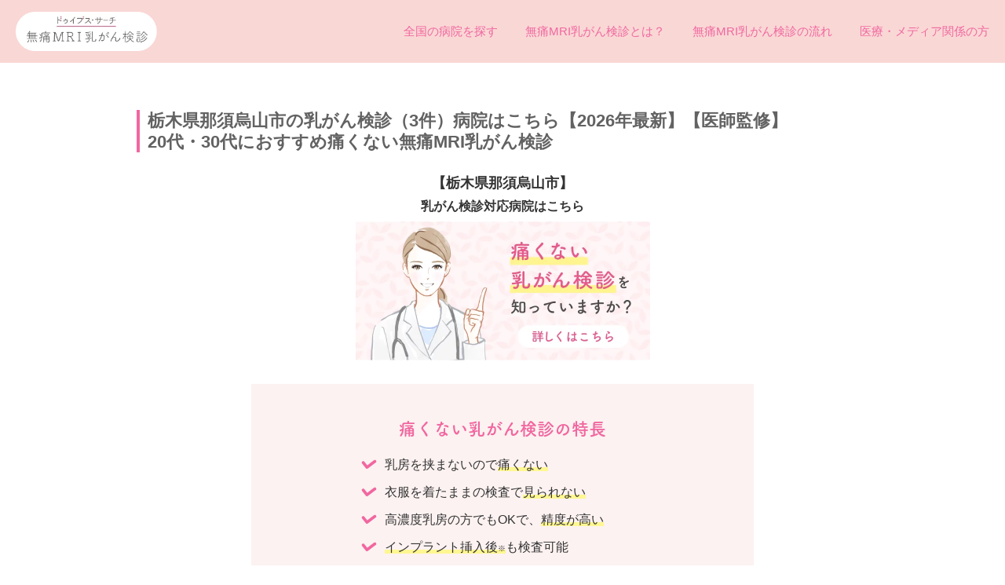

--- FILE ---
content_type: text/html; charset=UTF-8
request_url: https://www.dwibs-search.com/%E6%A0%83%E6%9C%A8%E7%9C%8C%E9%82%A3%E9%A0%88%E7%83%8F%E5%B1%B1%E5%B8%82%E3%81%AE%E4%B9%B3%E3%81%8C%E3%82%93%E6%A4%9C%E8%A8%BA%E5%AF%BE%E5%BF%9C%E7%97%85%E9%99%A2%E3%82%92%E3%81%8A%E6%8E%A2%E3%81%97/
body_size: 12237
content:
<!DOCTYPE html>
<html lang="ja">
	<head>
		

<!-- Google Tag Manager -->
<script>(function(w,d,s,l,i){w[l]=w[l]||[];w[l].push({'gtm.start':
new Date().getTime(),event:'gtm.js'});var f=d.getElementsByTagName(s)[0],
j=d.createElement(s),dl=l!='dataLayer'?'&l='+l:'';j.async=true;j.src=
'https://www.googletagmanager.com/gtm.js?id='+i+dl;f.parentNode.insertBefore(j,f);
})(window,document,'script','dataLayer','GTM-K8C39BZ');</script>
<!-- End Google Tag Manager -->
<!-- Optimize Next -->
<script>(function(p,r,o,j,e,c,t,g){
p['_'+t]={};g=r.createElement('script');g.src='https://www.googletagmanager.com/gtm.js?id=GTM-'+t;r[o].prepend(g);
g=r.createElement('style');g.innerText='.'+e+t+'{visibility:hidden!important}';r[o].prepend(g);
r[o][j].add(e+t);setTimeout(function(){if(r[o][j].contains(e+t)){r[o][j].remove(e+t);p['_'+t]=0}},c)
})(window,document,'documentElement','classList','loading',2000,'5SPXWJVW')</script>
<!-- End Optimize Next -->

<script>
(function(c,l,a,r,i,t,y){
    c[a]=c[a]||function(){(c[a].q=c[a].q||[]).push(arguments)};
    t=l.createElement(r);t.async=1;t.src="https://www.clarity.ms/tag/"+i;
    y=l.getElementsByTagName(r)[0];y.parentNode.insertBefore(t,y);
})(window, document, "clarity", "script", "mj44vifvj3");
</script>

<script>(function(w,d,s,l,i){w[l]=w[l]||[];w[l].push({'gtm.start':
new Date().getTime(),event:'gtm.js'});var f=d.getElementsByTagName(s)[0],
j=d.createElement(s),dl=l!='dataLayer'?'&l='+l:'';j.async=true;j.src=
'https://www.googletagmanager.com/gtm.js?id='+i+dl;f.parentNode.insertBefore(j,f);
})(window,document,'script','dataLayer','GTM-PQ4PDRXQ');</script>
		<meta charset="utf-8">
		<title>栃木県那須烏山市の乳がん検診（3件）病院はこちら【2026年最新】【医師監修】20代・30代におすすめ痛くない無痛MRI乳がん検診無痛MRI乳がん検診（痛くない乳がん検診）</title>
		<meta name="viewport" content="width=device-width, initial-scale=1.0, user-scalable=no, shrink-to-fit=no">
		<link rel="shortcut icon" href="https://www.dwibs-search.com/wp-content/themes/dwibs-search/favicon.ico">
		
		<!-- All in One SEO 4.7.2 - aioseo.com -->
		<meta name="robots" content="max-image-preview:large" />
		<link rel="canonical" href="https://www.dwibs-search.com/%e6%a0%83%e6%9c%a8%e7%9c%8c%e9%82%a3%e9%a0%88%e7%83%8f%e5%b1%b1%e5%b8%82%e3%81%ae%e4%b9%b3%e3%81%8c%e3%82%93%e6%a4%9c%e8%a8%ba%e5%af%be%e5%bf%9c%e7%97%85%e9%99%a2%e3%82%92%e3%81%8a%e6%8e%a2%e3%81%97/" />
		<meta name="generator" content="All in One SEO (AIOSEO) 4.7.2" />
		<meta property="og:locale" content="ja_JP" />
		<meta property="og:site_name" content="無痛MRI乳がん検診（痛くない乳がん検診） | 【全国対応】MRI乳がん検診の特徴『痛くない・見られない・精度が高い・放射線被ばくゼロ』の無痛乳がん検診です。マンモグラフィー乳がん検査の痛みで悩んでいる方、デンスブレスト（高濃度乳房）や豊胸術後でもMRI乳がん検診では検査ができます。服を着たままMRIで検査をする為、恥ずかしくない乳癌検診です。インターネット予約も可能。" />
		<meta property="og:type" content="article" />
		<meta property="og:title" content="栃木県那須烏山市の乳がん検診（3件）病院はこちら【2026年最新】【医師監修】20代・30代におすすめ痛くない無痛MRI乳がん検診" />
		<meta property="og:url" content="https://www.dwibs-search.com/%e6%a0%83%e6%9c%a8%e7%9c%8c%e9%82%a3%e9%a0%88%e7%83%8f%e5%b1%b1%e5%b8%82%e3%81%ae%e4%b9%b3%e3%81%8c%e3%82%93%e6%a4%9c%e8%a8%ba%e5%af%be%e5%bf%9c%e7%97%85%e9%99%a2%e3%82%92%e3%81%8a%e6%8e%a2%e3%81%97/" />
		<meta property="og:image" content="https://www.dwibs-search.com/wp-content/uploads/2021/07/dd995a6fe92df595cc82970aa80babb0.jpg" />
		<meta property="og:image:secure_url" content="https://www.dwibs-search.com/wp-content/uploads/2021/07/dd995a6fe92df595cc82970aa80babb0.jpg" />
		<meta property="og:image:width" content="750" />
		<meta property="og:image:height" content="730" />
		<meta property="article:published_time" content="2023-09-07T06:47:34+00:00" />
		<meta property="article:modified_time" content="2023-09-24T12:53:45+00:00" />
		<meta name="twitter:card" content="summary" />
		<meta name="twitter:title" content="栃木県那須烏山市の乳がん検診（3件）病院はこちら【2026年最新】【医師監修】20代・30代におすすめ痛くない無痛MRI乳がん検診" />
		<meta name="twitter:image" content="https://www.dwibs-search.com/wp-content/uploads/2021/07/dd995a6fe92df595cc82970aa80babb0.jpg" />
		<script type="application/ld+json" class="aioseo-schema">
			{"@context":"https:\/\/schema.org","@graph":[{"@type":"BlogPosting","@id":"https:\/\/www.dwibs-search.com\/%e6%a0%83%e6%9c%a8%e7%9c%8c%e9%82%a3%e9%a0%88%e7%83%8f%e5%b1%b1%e5%b8%82%e3%81%ae%e4%b9%b3%e3%81%8c%e3%82%93%e6%a4%9c%e8%a8%ba%e5%af%be%e5%bf%9c%e7%97%85%e9%99%a2%e3%82%92%e3%81%8a%e6%8e%a2%e3%81%97\/#blogposting","name":"\u6803\u6728\u770c\u90a3\u9808\u70cf\u5c71\u5e02\u306e\u4e73\u304c\u3093\u691c\u8a3a\uff083\u4ef6\uff09\u75c5\u9662\u306f\u3053\u3061\u3089\u30102026\u5e74\u6700\u65b0\u3011\u3010\u533b\u5e2b\u76e3\u4fee\u301120\u4ee3\u30fb30\u4ee3\u306b\u304a\u3059\u3059\u3081\u75db\u304f\u306a\u3044\u7121\u75dbMRI\u4e73\u304c\u3093\u691c\u8a3a","headline":"\u6803\u6728\u770c\u90a3\u9808\u70cf\u5c71\u5e02\u306e\u4e73\u304c\u3093\u691c\u8a3a\u5bfe\u5fdc\u75c5\u9662\u3092\u304a\u63a2\u3057\u306e\u65b9","author":{"@id":"https:\/\/www.dwibs-search.com\/author\/ds-writer\/#author"},"publisher":{"@id":"https:\/\/www.dwibs-search.com\/#organization"},"image":{"@type":"ImageObject","url":"https:\/\/www.dwibs-search.com\/wp-content\/uploads\/2021\/07\/8cf909b75b346810bd92867ab90213c2.png","@id":"https:\/\/www.dwibs-search.com\/#articleImage","width":293,"height":80},"datePublished":"2023-09-07T15:47:34+09:00","dateModified":"2023-09-24T21:53:45+09:00","inLanguage":"ja","mainEntityOfPage":{"@id":"https:\/\/www.dwibs-search.com\/%e6%a0%83%e6%9c%a8%e7%9c%8c%e9%82%a3%e9%a0%88%e7%83%8f%e5%b1%b1%e5%b8%82%e3%81%ae%e4%b9%b3%e3%81%8c%e3%82%93%e6%a4%9c%e8%a8%ba%e5%af%be%e5%bf%9c%e7%97%85%e9%99%a2%e3%82%92%e3%81%8a%e6%8e%a2%e3%81%97\/#webpage"},"isPartOf":{"@id":"https:\/\/www.dwibs-search.com\/%e6%a0%83%e6%9c%a8%e7%9c%8c%e9%82%a3%e9%a0%88%e7%83%8f%e5%b1%b1%e5%b8%82%e3%81%ae%e4%b9%b3%e3%81%8c%e3%82%93%e6%a4%9c%e8%a8%ba%e5%af%be%e5%bf%9c%e7%97%85%e9%99%a2%e3%82%92%e3%81%8a%e6%8e%a2%e3%81%97\/#webpage"},"articleSection":"\u672a\u5206\u985e"},{"@type":"BreadcrumbList","@id":"https:\/\/www.dwibs-search.com\/%e6%a0%83%e6%9c%a8%e7%9c%8c%e9%82%a3%e9%a0%88%e7%83%8f%e5%b1%b1%e5%b8%82%e3%81%ae%e4%b9%b3%e3%81%8c%e3%82%93%e6%a4%9c%e8%a8%ba%e5%af%be%e5%bf%9c%e7%97%85%e9%99%a2%e3%82%92%e3%81%8a%e6%8e%a2%e3%81%97\/#breadcrumblist","itemListElement":[{"@type":"ListItem","@id":"https:\/\/www.dwibs-search.com\/#listItem","position":1,"name":"\u5bb6","item":"https:\/\/www.dwibs-search.com\/","nextItem":"https:\/\/www.dwibs-search.com\/%e6%a0%83%e6%9c%a8%e7%9c%8c%e9%82%a3%e9%a0%88%e7%83%8f%e5%b1%b1%e5%b8%82%e3%81%ae%e4%b9%b3%e3%81%8c%e3%82%93%e6%a4%9c%e8%a8%ba%e5%af%be%e5%bf%9c%e7%97%85%e9%99%a2%e3%82%92%e3%81%8a%e6%8e%a2%e3%81%97\/#listItem"},{"@type":"ListItem","@id":"https:\/\/www.dwibs-search.com\/%e6%a0%83%e6%9c%a8%e7%9c%8c%e9%82%a3%e9%a0%88%e7%83%8f%e5%b1%b1%e5%b8%82%e3%81%ae%e4%b9%b3%e3%81%8c%e3%82%93%e6%a4%9c%e8%a8%ba%e5%af%be%e5%bf%9c%e7%97%85%e9%99%a2%e3%82%92%e3%81%8a%e6%8e%a2%e3%81%97\/#listItem","position":2,"name":"\u6803\u6728\u770c\u90a3\u9808\u70cf\u5c71\u5e02\u306e\u4e73\u304c\u3093\u691c\u8a3a\u5bfe\u5fdc\u75c5\u9662\u3092\u304a\u63a2\u3057\u306e\u65b9","previousItem":"https:\/\/www.dwibs-search.com\/#listItem"}]},{"@type":"Organization","@id":"https:\/\/www.dwibs-search.com\/#organization","name":"\u30c9\u30a5\u30a4\u30d6\u30b9\u30b5\u30fc\u30c1","description":"\u3010\u5168\u56fd\u5bfe\u5fdc\u3011MRI\u4e73\u304c\u3093\u691c\u8a3a\u306e\u7279\u5fb4\u300e\u75db\u304f\u306a\u3044\u30fb\u898b\u3089\u308c\u306a\u3044\u30fb\u7cbe\u5ea6\u304c\u9ad8\u3044\u30fb\u653e\u5c04\u7dda\u88ab\u3070\u304f\u30bc\u30ed\u300f\u306e\u7121\u75db\u4e73\u304c\u3093\u691c\u8a3a\u3067\u3059\u3002\u30de\u30f3\u30e2\u30b0\u30e9\u30d5\u30a3\u30fc\u4e73\u304c\u3093\u691c\u67fb\u306e\u75db\u307f\u3067\u60a9\u3093\u3067\u3044\u308b\u65b9\u3001\u30c7\u30f3\u30b9\u30d6\u30ec\u30b9\u30c8\uff08\u9ad8\u6fc3\u5ea6\u4e73\u623f\uff09\u3084\u8c4a\u80f8\u8853\u5f8c\u3067\u3082MRI\u4e73\u304c\u3093\u691c\u8a3a\u3067\u306f\u691c\u67fb\u304c\u3067\u304d\u307e\u3059\u3002\u670d\u3092\u7740\u305f\u307e\u307eMRI\u3067\u691c\u67fb\u3092\u3059\u308b\u70ba\u3001\u6065\u305a\u304b\u3057\u304f\u306a\u3044\u4e73\u764c\u691c\u8a3a\u3067\u3059\u3002\u30a4\u30f3\u30bf\u30fc\u30cd\u30c3\u30c8\u4e88\u7d04\u3082\u53ef\u80fd\u3002","url":"https:\/\/www.dwibs-search.com\/","logo":{"@type":"ImageObject","url":"https:\/\/www.dwibs-search.com\/wp-content\/uploads\/2021\/07\/8cf909b75b346810bd92867ab90213c2.png","@id":"https:\/\/www.dwibs-search.com\/%e6%a0%83%e6%9c%a8%e7%9c%8c%e9%82%a3%e9%a0%88%e7%83%8f%e5%b1%b1%e5%b8%82%e3%81%ae%e4%b9%b3%e3%81%8c%e3%82%93%e6%a4%9c%e8%a8%ba%e5%af%be%e5%bf%9c%e7%97%85%e9%99%a2%e3%82%92%e3%81%8a%e6%8e%a2%e3%81%97\/#organizationLogo","width":293,"height":80},"image":{"@id":"https:\/\/www.dwibs-search.com\/%e6%a0%83%e6%9c%a8%e7%9c%8c%e9%82%a3%e9%a0%88%e7%83%8f%e5%b1%b1%e5%b8%82%e3%81%ae%e4%b9%b3%e3%81%8c%e3%82%93%e6%a4%9c%e8%a8%ba%e5%af%be%e5%bf%9c%e7%97%85%e9%99%a2%e3%82%92%e3%81%8a%e6%8e%a2%e3%81%97\/#organizationLogo"}},{"@type":"Person","@id":"https:\/\/www.dwibs-search.com\/author\/ds-writer\/#author","url":"https:\/\/www.dwibs-search.com\/author\/ds-writer\/","name":"ds-writer","image":{"@type":"ImageObject","@id":"https:\/\/www.dwibs-search.com\/%e6%a0%83%e6%9c%a8%e7%9c%8c%e9%82%a3%e9%a0%88%e7%83%8f%e5%b1%b1%e5%b8%82%e3%81%ae%e4%b9%b3%e3%81%8c%e3%82%93%e6%a4%9c%e8%a8%ba%e5%af%be%e5%bf%9c%e7%97%85%e9%99%a2%e3%82%92%e3%81%8a%e6%8e%a2%e3%81%97\/#authorImage","url":"https:\/\/secure.gravatar.com\/avatar\/78a82ba3358f01330fdf7a4f752bc6e1c12ada2a1f3d54275756e608f940eb51?s=96&d=mm&r=g","width":96,"height":96,"caption":"ds-writer"}},{"@type":"WebPage","@id":"https:\/\/www.dwibs-search.com\/%e6%a0%83%e6%9c%a8%e7%9c%8c%e9%82%a3%e9%a0%88%e7%83%8f%e5%b1%b1%e5%b8%82%e3%81%ae%e4%b9%b3%e3%81%8c%e3%82%93%e6%a4%9c%e8%a8%ba%e5%af%be%e5%bf%9c%e7%97%85%e9%99%a2%e3%82%92%e3%81%8a%e6%8e%a2%e3%81%97\/#webpage","url":"https:\/\/www.dwibs-search.com\/%e6%a0%83%e6%9c%a8%e7%9c%8c%e9%82%a3%e9%a0%88%e7%83%8f%e5%b1%b1%e5%b8%82%e3%81%ae%e4%b9%b3%e3%81%8c%e3%82%93%e6%a4%9c%e8%a8%ba%e5%af%be%e5%bf%9c%e7%97%85%e9%99%a2%e3%82%92%e3%81%8a%e6%8e%a2%e3%81%97\/","name":"\u6803\u6728\u770c\u90a3\u9808\u70cf\u5c71\u5e02\u306e\u4e73\u304c\u3093\u691c\u8a3a\uff083\u4ef6\uff09\u75c5\u9662\u306f\u3053\u3061\u3089\u30102026\u5e74\u6700\u65b0\u3011\u3010\u533b\u5e2b\u76e3\u4fee\u301120\u4ee3\u30fb30\u4ee3\u306b\u304a\u3059\u3059\u3081\u75db\u304f\u306a\u3044\u7121\u75dbMRI\u4e73\u304c\u3093\u691c\u8a3a","inLanguage":"ja","isPartOf":{"@id":"https:\/\/www.dwibs-search.com\/#website"},"breadcrumb":{"@id":"https:\/\/www.dwibs-search.com\/%e6%a0%83%e6%9c%a8%e7%9c%8c%e9%82%a3%e9%a0%88%e7%83%8f%e5%b1%b1%e5%b8%82%e3%81%ae%e4%b9%b3%e3%81%8c%e3%82%93%e6%a4%9c%e8%a8%ba%e5%af%be%e5%bf%9c%e7%97%85%e9%99%a2%e3%82%92%e3%81%8a%e6%8e%a2%e3%81%97\/#breadcrumblist"},"author":{"@id":"https:\/\/www.dwibs-search.com\/author\/ds-writer\/#author"},"creator":{"@id":"https:\/\/www.dwibs-search.com\/author\/ds-writer\/#author"},"datePublished":"2023-09-07T15:47:34+09:00","dateModified":"2023-09-24T21:53:45+09:00"},{"@type":"WebSite","@id":"https:\/\/www.dwibs-search.com\/#website","url":"https:\/\/www.dwibs-search.com\/","name":"\u7121\u75dbMRI\u4e73\u304c\u3093\u691c\u8a3a\uff08\u75db\u304f\u306a\u3044\u4e73\u304c\u3093\u691c\u8a3a\uff09","description":"\u3010\u5168\u56fd\u5bfe\u5fdc\u3011MRI\u4e73\u304c\u3093\u691c\u8a3a\u306e\u7279\u5fb4\u300e\u75db\u304f\u306a\u3044\u30fb\u898b\u3089\u308c\u306a\u3044\u30fb\u7cbe\u5ea6\u304c\u9ad8\u3044\u30fb\u653e\u5c04\u7dda\u88ab\u3070\u304f\u30bc\u30ed\u300f\u306e\u7121\u75db\u4e73\u304c\u3093\u691c\u8a3a\u3067\u3059\u3002\u30de\u30f3\u30e2\u30b0\u30e9\u30d5\u30a3\u30fc\u4e73\u304c\u3093\u691c\u67fb\u306e\u75db\u307f\u3067\u60a9\u3093\u3067\u3044\u308b\u65b9\u3001\u30c7\u30f3\u30b9\u30d6\u30ec\u30b9\u30c8\uff08\u9ad8\u6fc3\u5ea6\u4e73\u623f\uff09\u3084\u8c4a\u80f8\u8853\u5f8c\u3067\u3082MRI\u4e73\u304c\u3093\u691c\u8a3a\u3067\u306f\u691c\u67fb\u304c\u3067\u304d\u307e\u3059\u3002\u670d\u3092\u7740\u305f\u307e\u307eMRI\u3067\u691c\u67fb\u3092\u3059\u308b\u70ba\u3001\u6065\u305a\u304b\u3057\u304f\u306a\u3044\u4e73\u764c\u691c\u8a3a\u3067\u3059\u3002\u30a4\u30f3\u30bf\u30fc\u30cd\u30c3\u30c8\u4e88\u7d04\u3082\u53ef\u80fd\u3002","inLanguage":"ja","publisher":{"@id":"https:\/\/www.dwibs-search.com\/#organization"}}]}
		</script>
		<!-- All in One SEO -->

<link rel='dns-prefetch' href='//ajax.googleapis.com' />
<link rel="alternate" type="application/rss+xml" title="無痛MRI乳がん検診（痛くない乳がん検診） &raquo; 栃木県那須烏山市の乳がん検診対応病院をお探しの方 のコメントのフィード" href="https://www.dwibs-search.com/%e6%a0%83%e6%9c%a8%e7%9c%8c%e9%82%a3%e9%a0%88%e7%83%8f%e5%b1%b1%e5%b8%82%e3%81%ae%e4%b9%b3%e3%81%8c%e3%82%93%e6%a4%9c%e8%a8%ba%e5%af%be%e5%bf%9c%e7%97%85%e9%99%a2%e3%82%92%e3%81%8a%e6%8e%a2%e3%81%97/feed/" />
<link rel="alternate" title="oEmbed (JSON)" type="application/json+oembed" href="https://www.dwibs-search.com/wp-json/oembed/1.0/embed?url=https%3A%2F%2Fwww.dwibs-search.com%2F%25e6%25a0%2583%25e6%259c%25a8%25e7%259c%258c%25e9%2582%25a3%25e9%25a0%2588%25e7%2583%258f%25e5%25b1%25b1%25e5%25b8%2582%25e3%2581%25ae%25e4%25b9%25b3%25e3%2581%258c%25e3%2582%2593%25e6%25a4%259c%25e8%25a8%25ba%25e5%25af%25be%25e5%25bf%259c%25e7%2597%2585%25e9%2599%25a2%25e3%2582%2592%25e3%2581%258a%25e6%258e%25a2%25e3%2581%2597%2F" />
<link rel="alternate" title="oEmbed (XML)" type="text/xml+oembed" href="https://www.dwibs-search.com/wp-json/oembed/1.0/embed?url=https%3A%2F%2Fwww.dwibs-search.com%2F%25e6%25a0%2583%25e6%259c%25a8%25e7%259c%258c%25e9%2582%25a3%25e9%25a0%2588%25e7%2583%258f%25e5%25b1%25b1%25e5%25b8%2582%25e3%2581%25ae%25e4%25b9%25b3%25e3%2581%258c%25e3%2582%2593%25e6%25a4%259c%25e8%25a8%25ba%25e5%25af%25be%25e5%25bf%259c%25e7%2597%2585%25e9%2599%25a2%25e3%2582%2592%25e3%2581%258a%25e6%258e%25a2%25e3%2581%2597%2F&#038;format=xml" />
<style id='wp-img-auto-sizes-contain-inline-css' type='text/css'>
img:is([sizes=auto i],[sizes^="auto," i]){contain-intrinsic-size:3000px 1500px}
/*# sourceURL=wp-img-auto-sizes-contain-inline-css */
</style>
<link rel='stylesheet' id='sbi_styles-css' href='https://www.dwibs-search.com/wp-content/plugins/instagram-feed/css/sbi-styles.min.css?ver=6.6.1' type='text/css' media='all' />
<style id='wp-block-library-inline-css' type='text/css'>
:root{--wp-block-synced-color:#7a00df;--wp-block-synced-color--rgb:122,0,223;--wp-bound-block-color:var(--wp-block-synced-color);--wp-editor-canvas-background:#ddd;--wp-admin-theme-color:#007cba;--wp-admin-theme-color--rgb:0,124,186;--wp-admin-theme-color-darker-10:#006ba1;--wp-admin-theme-color-darker-10--rgb:0,107,160.5;--wp-admin-theme-color-darker-20:#005a87;--wp-admin-theme-color-darker-20--rgb:0,90,135;--wp-admin-border-width-focus:2px}@media (min-resolution:192dpi){:root{--wp-admin-border-width-focus:1.5px}}.wp-element-button{cursor:pointer}:root .has-very-light-gray-background-color{background-color:#eee}:root .has-very-dark-gray-background-color{background-color:#313131}:root .has-very-light-gray-color{color:#eee}:root .has-very-dark-gray-color{color:#313131}:root .has-vivid-green-cyan-to-vivid-cyan-blue-gradient-background{background:linear-gradient(135deg,#00d084,#0693e3)}:root .has-purple-crush-gradient-background{background:linear-gradient(135deg,#34e2e4,#4721fb 50%,#ab1dfe)}:root .has-hazy-dawn-gradient-background{background:linear-gradient(135deg,#faaca8,#dad0ec)}:root .has-subdued-olive-gradient-background{background:linear-gradient(135deg,#fafae1,#67a671)}:root .has-atomic-cream-gradient-background{background:linear-gradient(135deg,#fdd79a,#004a59)}:root .has-nightshade-gradient-background{background:linear-gradient(135deg,#330968,#31cdcf)}:root .has-midnight-gradient-background{background:linear-gradient(135deg,#020381,#2874fc)}:root{--wp--preset--font-size--normal:16px;--wp--preset--font-size--huge:42px}.has-regular-font-size{font-size:1em}.has-larger-font-size{font-size:2.625em}.has-normal-font-size{font-size:var(--wp--preset--font-size--normal)}.has-huge-font-size{font-size:var(--wp--preset--font-size--huge)}.has-text-align-center{text-align:center}.has-text-align-left{text-align:left}.has-text-align-right{text-align:right}.has-fit-text{white-space:nowrap!important}#end-resizable-editor-section{display:none}.aligncenter{clear:both}.items-justified-left{justify-content:flex-start}.items-justified-center{justify-content:center}.items-justified-right{justify-content:flex-end}.items-justified-space-between{justify-content:space-between}.screen-reader-text{border:0;clip-path:inset(50%);height:1px;margin:-1px;overflow:hidden;padding:0;position:absolute;width:1px;word-wrap:normal!important}.screen-reader-text:focus{background-color:#ddd;clip-path:none;color:#444;display:block;font-size:1em;height:auto;left:5px;line-height:normal;padding:15px 23px 14px;text-decoration:none;top:5px;width:auto;z-index:100000}html :where(.has-border-color){border-style:solid}html :where([style*=border-top-color]){border-top-style:solid}html :where([style*=border-right-color]){border-right-style:solid}html :where([style*=border-bottom-color]){border-bottom-style:solid}html :where([style*=border-left-color]){border-left-style:solid}html :where([style*=border-width]){border-style:solid}html :where([style*=border-top-width]){border-top-style:solid}html :where([style*=border-right-width]){border-right-style:solid}html :where([style*=border-bottom-width]){border-bottom-style:solid}html :where([style*=border-left-width]){border-left-style:solid}html :where(img[class*=wp-image-]){height:auto;max-width:100%}:where(figure){margin:0 0 1em}html :where(.is-position-sticky){--wp-admin--admin-bar--position-offset:var(--wp-admin--admin-bar--height,0px)}@media screen and (max-width:600px){html :where(.is-position-sticky){--wp-admin--admin-bar--position-offset:0px}}

/*# sourceURL=wp-block-library-inline-css */
</style><style id='global-styles-inline-css' type='text/css'>
:root{--wp--preset--aspect-ratio--square: 1;--wp--preset--aspect-ratio--4-3: 4/3;--wp--preset--aspect-ratio--3-4: 3/4;--wp--preset--aspect-ratio--3-2: 3/2;--wp--preset--aspect-ratio--2-3: 2/3;--wp--preset--aspect-ratio--16-9: 16/9;--wp--preset--aspect-ratio--9-16: 9/16;--wp--preset--color--black: #000000;--wp--preset--color--cyan-bluish-gray: #abb8c3;--wp--preset--color--white: #ffffff;--wp--preset--color--pale-pink: #f78da7;--wp--preset--color--vivid-red: #cf2e2e;--wp--preset--color--luminous-vivid-orange: #ff6900;--wp--preset--color--luminous-vivid-amber: #fcb900;--wp--preset--color--light-green-cyan: #7bdcb5;--wp--preset--color--vivid-green-cyan: #00d084;--wp--preset--color--pale-cyan-blue: #8ed1fc;--wp--preset--color--vivid-cyan-blue: #0693e3;--wp--preset--color--vivid-purple: #9b51e0;--wp--preset--gradient--vivid-cyan-blue-to-vivid-purple: linear-gradient(135deg,rgb(6,147,227) 0%,rgb(155,81,224) 100%);--wp--preset--gradient--light-green-cyan-to-vivid-green-cyan: linear-gradient(135deg,rgb(122,220,180) 0%,rgb(0,208,130) 100%);--wp--preset--gradient--luminous-vivid-amber-to-luminous-vivid-orange: linear-gradient(135deg,rgb(252,185,0) 0%,rgb(255,105,0) 100%);--wp--preset--gradient--luminous-vivid-orange-to-vivid-red: linear-gradient(135deg,rgb(255,105,0) 0%,rgb(207,46,46) 100%);--wp--preset--gradient--very-light-gray-to-cyan-bluish-gray: linear-gradient(135deg,rgb(238,238,238) 0%,rgb(169,184,195) 100%);--wp--preset--gradient--cool-to-warm-spectrum: linear-gradient(135deg,rgb(74,234,220) 0%,rgb(151,120,209) 20%,rgb(207,42,186) 40%,rgb(238,44,130) 60%,rgb(251,105,98) 80%,rgb(254,248,76) 100%);--wp--preset--gradient--blush-light-purple: linear-gradient(135deg,rgb(255,206,236) 0%,rgb(152,150,240) 100%);--wp--preset--gradient--blush-bordeaux: linear-gradient(135deg,rgb(254,205,165) 0%,rgb(254,45,45) 50%,rgb(107,0,62) 100%);--wp--preset--gradient--luminous-dusk: linear-gradient(135deg,rgb(255,203,112) 0%,rgb(199,81,192) 50%,rgb(65,88,208) 100%);--wp--preset--gradient--pale-ocean: linear-gradient(135deg,rgb(255,245,203) 0%,rgb(182,227,212) 50%,rgb(51,167,181) 100%);--wp--preset--gradient--electric-grass: linear-gradient(135deg,rgb(202,248,128) 0%,rgb(113,206,126) 100%);--wp--preset--gradient--midnight: linear-gradient(135deg,rgb(2,3,129) 0%,rgb(40,116,252) 100%);--wp--preset--font-size--small: 13px;--wp--preset--font-size--medium: 20px;--wp--preset--font-size--large: 36px;--wp--preset--font-size--x-large: 42px;--wp--preset--spacing--20: 0.44rem;--wp--preset--spacing--30: 0.67rem;--wp--preset--spacing--40: 1rem;--wp--preset--spacing--50: 1.5rem;--wp--preset--spacing--60: 2.25rem;--wp--preset--spacing--70: 3.38rem;--wp--preset--spacing--80: 5.06rem;--wp--preset--shadow--natural: 6px 6px 9px rgba(0, 0, 0, 0.2);--wp--preset--shadow--deep: 12px 12px 50px rgba(0, 0, 0, 0.4);--wp--preset--shadow--sharp: 6px 6px 0px rgba(0, 0, 0, 0.2);--wp--preset--shadow--outlined: 6px 6px 0px -3px rgb(255, 255, 255), 6px 6px rgb(0, 0, 0);--wp--preset--shadow--crisp: 6px 6px 0px rgb(0, 0, 0);}:where(.is-layout-flex){gap: 0.5em;}:where(.is-layout-grid){gap: 0.5em;}body .is-layout-flex{display: flex;}.is-layout-flex{flex-wrap: wrap;align-items: center;}.is-layout-flex > :is(*, div){margin: 0;}body .is-layout-grid{display: grid;}.is-layout-grid > :is(*, div){margin: 0;}:where(.wp-block-columns.is-layout-flex){gap: 2em;}:where(.wp-block-columns.is-layout-grid){gap: 2em;}:where(.wp-block-post-template.is-layout-flex){gap: 1.25em;}:where(.wp-block-post-template.is-layout-grid){gap: 1.25em;}.has-black-color{color: var(--wp--preset--color--black) !important;}.has-cyan-bluish-gray-color{color: var(--wp--preset--color--cyan-bluish-gray) !important;}.has-white-color{color: var(--wp--preset--color--white) !important;}.has-pale-pink-color{color: var(--wp--preset--color--pale-pink) !important;}.has-vivid-red-color{color: var(--wp--preset--color--vivid-red) !important;}.has-luminous-vivid-orange-color{color: var(--wp--preset--color--luminous-vivid-orange) !important;}.has-luminous-vivid-amber-color{color: var(--wp--preset--color--luminous-vivid-amber) !important;}.has-light-green-cyan-color{color: var(--wp--preset--color--light-green-cyan) !important;}.has-vivid-green-cyan-color{color: var(--wp--preset--color--vivid-green-cyan) !important;}.has-pale-cyan-blue-color{color: var(--wp--preset--color--pale-cyan-blue) !important;}.has-vivid-cyan-blue-color{color: var(--wp--preset--color--vivid-cyan-blue) !important;}.has-vivid-purple-color{color: var(--wp--preset--color--vivid-purple) !important;}.has-black-background-color{background-color: var(--wp--preset--color--black) !important;}.has-cyan-bluish-gray-background-color{background-color: var(--wp--preset--color--cyan-bluish-gray) !important;}.has-white-background-color{background-color: var(--wp--preset--color--white) !important;}.has-pale-pink-background-color{background-color: var(--wp--preset--color--pale-pink) !important;}.has-vivid-red-background-color{background-color: var(--wp--preset--color--vivid-red) !important;}.has-luminous-vivid-orange-background-color{background-color: var(--wp--preset--color--luminous-vivid-orange) !important;}.has-luminous-vivid-amber-background-color{background-color: var(--wp--preset--color--luminous-vivid-amber) !important;}.has-light-green-cyan-background-color{background-color: var(--wp--preset--color--light-green-cyan) !important;}.has-vivid-green-cyan-background-color{background-color: var(--wp--preset--color--vivid-green-cyan) !important;}.has-pale-cyan-blue-background-color{background-color: var(--wp--preset--color--pale-cyan-blue) !important;}.has-vivid-cyan-blue-background-color{background-color: var(--wp--preset--color--vivid-cyan-blue) !important;}.has-vivid-purple-background-color{background-color: var(--wp--preset--color--vivid-purple) !important;}.has-black-border-color{border-color: var(--wp--preset--color--black) !important;}.has-cyan-bluish-gray-border-color{border-color: var(--wp--preset--color--cyan-bluish-gray) !important;}.has-white-border-color{border-color: var(--wp--preset--color--white) !important;}.has-pale-pink-border-color{border-color: var(--wp--preset--color--pale-pink) !important;}.has-vivid-red-border-color{border-color: var(--wp--preset--color--vivid-red) !important;}.has-luminous-vivid-orange-border-color{border-color: var(--wp--preset--color--luminous-vivid-orange) !important;}.has-luminous-vivid-amber-border-color{border-color: var(--wp--preset--color--luminous-vivid-amber) !important;}.has-light-green-cyan-border-color{border-color: var(--wp--preset--color--light-green-cyan) !important;}.has-vivid-green-cyan-border-color{border-color: var(--wp--preset--color--vivid-green-cyan) !important;}.has-pale-cyan-blue-border-color{border-color: var(--wp--preset--color--pale-cyan-blue) !important;}.has-vivid-cyan-blue-border-color{border-color: var(--wp--preset--color--vivid-cyan-blue) !important;}.has-vivid-purple-border-color{border-color: var(--wp--preset--color--vivid-purple) !important;}.has-vivid-cyan-blue-to-vivid-purple-gradient-background{background: var(--wp--preset--gradient--vivid-cyan-blue-to-vivid-purple) !important;}.has-light-green-cyan-to-vivid-green-cyan-gradient-background{background: var(--wp--preset--gradient--light-green-cyan-to-vivid-green-cyan) !important;}.has-luminous-vivid-amber-to-luminous-vivid-orange-gradient-background{background: var(--wp--preset--gradient--luminous-vivid-amber-to-luminous-vivid-orange) !important;}.has-luminous-vivid-orange-to-vivid-red-gradient-background{background: var(--wp--preset--gradient--luminous-vivid-orange-to-vivid-red) !important;}.has-very-light-gray-to-cyan-bluish-gray-gradient-background{background: var(--wp--preset--gradient--very-light-gray-to-cyan-bluish-gray) !important;}.has-cool-to-warm-spectrum-gradient-background{background: var(--wp--preset--gradient--cool-to-warm-spectrum) !important;}.has-blush-light-purple-gradient-background{background: var(--wp--preset--gradient--blush-light-purple) !important;}.has-blush-bordeaux-gradient-background{background: var(--wp--preset--gradient--blush-bordeaux) !important;}.has-luminous-dusk-gradient-background{background: var(--wp--preset--gradient--luminous-dusk) !important;}.has-pale-ocean-gradient-background{background: var(--wp--preset--gradient--pale-ocean) !important;}.has-electric-grass-gradient-background{background: var(--wp--preset--gradient--electric-grass) !important;}.has-midnight-gradient-background{background: var(--wp--preset--gradient--midnight) !important;}.has-small-font-size{font-size: var(--wp--preset--font-size--small) !important;}.has-medium-font-size{font-size: var(--wp--preset--font-size--medium) !important;}.has-large-font-size{font-size: var(--wp--preset--font-size--large) !important;}.has-x-large-font-size{font-size: var(--wp--preset--font-size--x-large) !important;}
/*# sourceURL=global-styles-inline-css */
</style>

<style id='classic-theme-styles-inline-css' type='text/css'>
/*! This file is auto-generated */
.wp-block-button__link{color:#fff;background-color:#32373c;border-radius:9999px;box-shadow:none;text-decoration:none;padding:calc(.667em + 2px) calc(1.333em + 2px);font-size:1.125em}.wp-block-file__button{background:#32373c;color:#fff;text-decoration:none}
/*# sourceURL=/wp-includes/css/classic-themes.min.css */
</style>
<link rel='stylesheet' id='style_css-css' href='https://www.dwibs-search.com/wp-content/themes/dwibs-search/assets/css/style.css?ver=1763085240' type='text/css' media='all' />
<script type="text/javascript" src="https://ajax.googleapis.com/ajax/libs/jquery/1.12.2/jquery.min.js?ver=1.12.2" id="jquery-js"></script>
<link rel="https://api.w.org/" href="https://www.dwibs-search.com/wp-json/" /><link rel="alternate" title="JSON" type="application/json" href="https://www.dwibs-search.com/wp-json/wp/v2/posts/10062" /><link rel="EditURI" type="application/rsd+xml" title="RSD" href="https://www.dwibs-search.com/xmlrpc.php?rsd" />
<meta name="generator" content="WordPress 6.9" />
<link rel='shortlink' href='https://www.dwibs-search.com/?p=10062' />

		<script>
(function(d) {
  var config = {
    kitId: 'ctn0uzm',
    scriptTimeout: 3000,
    async: true
  },
  h=d.documentElement,t=setTimeout(function(){h.className=h.className.replace(/\bwf-loading\b/g,"")+" wf-inactive";},config.scriptTimeout),tk=d.createElement("script"),f=false,s=d.getElementsByTagName("script")[0],a;h.className+=" wf-loading";tk.src='https://use.typekit.net/'+config.kitId+'.js';tk.async=true;tk.onload=tk.onreadystatechange=function(){a=this.readyState;if(f||a&&a!="complete"&&a!="loaded")return;f=true;clearTimeout(t);try{Typekit.load(config)}catch(e){}};s.parentNode.insertBefore(tk,s)
})(document);
</script>
	</head>
	<body class="wp-singular post-template-default single single-post postid-10062 single-format-standard wp-theme-dwibs-search">

		<!-- Google Tag Manager (noscript) -->
<noscript><iframe src="https://www.googletagmanager.com/ns.html?id=GTM-K8C39BZ"
height="0" width="0" style="display:none;visibility:hidden"></iframe></noscript>
<!-- End Google Tag Manager (noscript) -->
<noscript><iframe src="https://www.googletagmanager.com/ns.html?id=GTM-PQ4PDRXQ"
height="0" width="0" style="display:none;visibility:hidden"></iframe></noscript>

		<main role="main" class="main js-main">

			<header class="bg-pink-100 afixed w-full headerMenu md:flex md:static js-header">
				<div class="container flex justify-between items-center p-4 max-w-screen-xl mx-auto md:py-3 md:max-w-screen-2xl md:items-center">
					<div class="w-64 md:w-72">
													<div><a href="https://www.dwibs-search.com/"><img src="https://www.dwibs-search.com/wp-content/themes/dwibs-search/assets/images/logo@2x.png" alt="ドゥイブスサーチ 無痛MRI乳がん検診"></a></div>
											</div>
					<div class="w-20 md:hidden">
						<div class="headerMenuButton font-tsukushi-bold w-full h-16 js-menu">
							<div></div>
							<div></div>
							<div></div>
						</div>
					</div>
					<div class="hidden md:block">
						<ul class="flex space-x-14">
							<li class="">
								<a href="https://www.dwibs-search.com/clinic-index/" class="text-base text-pink-500 hover:text-pink-500">全国の病院を探す</a>
							</li>
							<li class="">
								<a href="https://www.dwibs-search.com/about/" class="text-base text-pink-500 hover:text-pink-500">無痛MRI乳がん検診とは？</a>
							</li>
							<li class="">
								<a href="https://www.dwibs-search.com/flow/" class="text-base text-pink-500 hover:text-pink-500">無痛MRI乳がん検診の流れ</a>
							</li>
							<li class="">
								<a href="https://www.dwibs-search.com/medical-top/" class="text-base text-pink-500 hover:text-pink-500">医療・メディア関係の方</a>
							</li>
						</ul>
					</div>
				</div>
			</header>

			<nav class="toggleMenu js-menu-body md:hidden">
				<div class="bg-pink-50">
					<ul class="pt-5 pb-2 px-6">
												<li><a class="block text-base text-pink-500 font-bold bg-white rounded-lg arrow py-4 px-10 mb-3 hover:text-pink-500" href="https://www.dwibs-search.com/risk/">あなたの乳がんリスクをチェック！<br>乳がんシミュレーター</a></li>
						<li><a class="block text-base text-pink-500 font-bold bg-white rounded-lg arrow py-4 px-10 mb-3 hover:text-pink-500" href="https://www.dwibs-search.com/medical-top/">無痛MRI乳がん検診の導入を<br>検討されている医療関係者の方はこちら</a></li>
					</ul>
				</div>

				<div class="bg-black-100 text-sm text-black-900 font-bold leading-none py-4 px-8">無痛MRI乳がん検診の特長</div>
				<ul class="">
					<li><a class="block text-base text-pink-500 font-bold bg-white arrow py-4 px-8 hover:text-pink-500 border-b border-black-100" href="https://www.dwibs-search.com/about/">無痛MRI乳がん検診とは？</a></li>
				</ul>
				<ul class="grid grid-cols-2">
					<li><a class="block text-base text-pink-500 font-bold bg-white arrow py-4 px-8 hover:text-pink-500 border-r border-b border-black-100" href="https://www.dwibs-search.com/feature-1/">痛くない</a></li>
					<li><a class="block text-base text-pink-500 font-bold bg-white arrow py-4 px-8 hover:text-pink-500 border-b border-black-100" href="https://www.dwibs-search.com/feature-2/">見られない</a></li>
					<li><a class="block text-base text-pink-500 font-bold bg-white arrow py-4 px-8 hover:text-pink-500 border-r border-b border-black-100" href="https://www.dwibs-search.com/feature-3/">被ばくゼロ</a></li>
					<li><a class="block text-base text-pink-500 font-bold bg-white arrow py-4 px-8 hover:text-pink-500 border-b border-black-100" href="https://www.dwibs-search.com/feature-4/">がん発見率が高い</a></li>
					<li><a class="block text-base text-pink-500 font-bold bg-white arrow py-3 px-8 hover:text-pink-500 border-r border-black-100 leading-tight" href="https://www.dwibs-search.com/feature-5/">乳房手術後・<br>豊胸後も検査可能</a></li>
					<li><a class="block text-base text-pink-500 font-bold bg-white arrow py-3 px-8 hover:text-pink-500 leading-tight" href="https://www.dwibs-search.com/feature-6/">日本人に適している<br>（デンスブレスト）</a></li>
				</ul>

				<div class="bg-black-100 text-sm text-black-900 font-bold leading-none py-4 px-8">無痛MRI乳がん検診を詳しく知る</div>
				<ul class="grid grid-cols-2">
					<li><a class="block text-base text-pink-500 font-bold bg-white arrow py-4 px-8 hover:text-pink-500 border-r border-b border-black-100" href="https://www.dwibs-search.com/report/">レポート例を見る</a></li>
					<li><a class="block text-base text-pink-500 font-bold bg-white arrow py-4 px-8 hover:text-pink-500 border-b border-black-100" href="https://www.dwibs-search.com/voice/">体験者の声</a></li>
					<li><a class="block text-base text-pink-500 font-bold bg-white arrow py-4 px-8 hover:text-pink-500 border-r border-b border-black-100" href="https://www.dwibs-search.com/manga/">マンガで見る</a></li>
					<li><a class="block text-base text-pink-500 font-bold bg-white arrow py-4 px-8 hover:text-pink-500 border-b border-black-100" href="https://www.dwibs-search.com/movie/">動画で見る</a></li>
					<li><a class="block text-base text-pink-500 font-bold bg-white arrow py-4 px-8 hover:text-pink-500 border-r border-b border-black-100" href="https://www.dwibs-search.com/breast-cancer/">乳がんを知る</a></li>
					<li><a class="block text-base text-pink-500 font-bold bg-white arrow py-4 px-8 hover:text-pink-500 border-b border-black-100" href="https://www.dwibs-search.com/types/">乳がん検診の種類</a></li>
					<li><a class="block text-base text-pink-500 font-bold bg-white arrow py-4 px-8 hover:text-pink-500 border-r border-b border-black-100" href="https://www.dwibs-search.com/article/page-7/">乳がんの初期症状</a></li>
					<li><a class="block text-base text-pink-500 font-bold bg-white arrow py-4 px-8 hover:text-pink-500 border-b border-black-100" href="https://www.dwibs-search.com/faq-examinee/">よくある質問</a></li>
				</ul>

				<div class="bg-black-100 text-sm text-black-900 font-bold leading-none py-4 px-8">その他</div>
				<ul class="grid grid-cols-2">
					<li><a class="block text-base text-pink-500 font-bold bg-white arrow py-4 px-8 hover:text-pink-500 border-r border-b border-black-100" href="https://www.dwibs-search.com/idea/">開発者の想い</a></li>
					<li><a class="block text-base text-pink-500 font-bold bg-white arrow py-4 px-8 hover:text-pink-500 border-b border-black-100" href="https://www.dwibs-search.com/company/">運営機関</a></li>
				</ul>
				<ul class="">
					<li><a class="block text-base text-pink-500 font-bold bg-white arrow py-4 px-8 hover:text-pink-500" href="https://www.dwibs-search.com/medical-top/">医療関係・メディア関係の方</a></li>
				</ul>
			</nav>




<div class="py-16 md:py-24">




	<div class="container mb-20">
		<h1 class="text-xl text-black-900 font-bold mb-10 md:text-2xl md:leading-tight border-pink-500 border-solid border-l-4 pl-4">
			栃木県那須烏山市の乳がん検診（3件）病院はこちら【2026年最新】【医師監修】<br>20代・30代におすすめ痛くない無痛MRI乳がん検診
		</h1>



		<h2 class="text-xl text-center font-bold mb-1">【栃木県那須烏山市】</h2>
		<p class="text-lg text-center font-bold mb-3">乳がん検診対応病院はこちら</h2>

		<div class="mx-auto mb-12" style="max-width: 375px;">
			<a href="https://www.dwibs-search.com/about/">
				<img src="https://www.dwibs-search.com/wp-content/themes/dwibs-search/assets/images/post/banner-about-itakunai@2x.png" alt="痛くない乳がん検診を知っていますか？ 詳しくはこちら">
			</a>
		</div>

		<div class="bg-pink-300 bg-opacity-30 max-w-screen-sm mx-auto py-12 md:py-16">
			<h3 class="text-2xl text-pink-500 text-center font-tsukushi-bold mb-6">痛くない乳がん検診の特長</h3>
			<div class="mx-auto px-6 md:px-0" style="max-width: 360px;">
				<ul class="">
					<li class="text-base md:text-lg mb-4"><img src="https://www.dwibs-search.com/wp-content/themes/dwibs-search/assets/images/post/icon-check.svg" alt="" class="w-8 mr-4 inline">乳房を挟まないので<span class="marker-yellow">痛くない</span></li>
					<li class="text-base md:text-lg mb-4"><img src="https://www.dwibs-search.com/wp-content/themes/dwibs-search/assets/images/post/icon-check.svg" alt="" class="w-8 mr-4 inline">衣服を着たままの検査で<span class="marker-yellow">見られない</span></li>
					<li class="text-base md:text-lg mb-4"><img src="https://www.dwibs-search.com/wp-content/themes/dwibs-search/assets/images/post/icon-check.svg" alt="" class="w-8 mr-4 inline">高濃度乳房の方でもOKで、<span class="marker-yellow">精度が高い</span></li>
					<li class="text-base md:text-lg mb-4"><img src="https://www.dwibs-search.com/wp-content/themes/dwibs-search/assets/images/post/icon-check.svg" alt="" class="w-8 mr-4 inline"><span class="marker-yellow">インプラント挿入後<span class="text-xs">※</span></span>も検査可能</li>
					<li class="text-base md:text-lg mb-4"><img src="https://www.dwibs-search.com/wp-content/themes/dwibs-search/assets/images/post/icon-check.svg" alt="" class="w-8 mr-4 inline">MRI検査なので<span class="marker-yellow">放射線被ばくがゼロ</span></li>
				</ul>
				<p class="text-xs">※豊胸術や乳がん術後に入れます。</p>
				<div class="text-center px-8 mt-8">
					<a href="https://www.dwibs-search.com/about/" class="block button button--white button--rounded button--nallow border border-pink-500 text-base w-full text-center">詳しく見る</a>
				</div>
			</div>
		</div>


			</div>


					<div class="bg-pink-100 py-24">
			<div class="container">
				<div class="pt-16 pb-10">
					<h3 class="text-2xl text-pink-500 font-bold md:text-2xl md:leading-tight border-pink-500 border-solid border-b-2 pb-2">
						栃木県那須烏山市近隣の<span class="font-bold marker-yellow">無痛乳がん検診が受けられる</span>病院はこちら</span>
					</h3>
				</div>
																					<div class="bg-white rounded-lg mb-8 p-6 md:p-12">

						<p class="text-xl text-pink-500 font-bold mb-3">水府病院</p>
						<div class="md:flex">
							<div class="hidden md:block md:w-1/3">
																<iframe
									width="100%"
									height=""
									style="border:0; aspect-ratio: 4 / 3;"
									load="lazy"
									allowfullscreen
									src="https://www.google.com/maps/embed/v1/place?q=%E6%B0%B4%E5%BA%9C%E7%97%85%E9%99%A2%2C+%E3%80%92311-4141+%E8%8C%A8%E5%9F%8E%E7%9C%8C%E6%B0%B4%E6%88%B8%E5%B8%82%E8%B5%A4%E5%A1%9A%EF%BC%91%E4%B8%81%E7%9B%AE%EF%BC%91&key=AIzaSyBRJf72rEFK3uhCGbYdXq6UV2y9X8g0fKg&region=JP&language=ja&zoom=12">
								</iframe>
							</div>
							<div class="md:w-2/3 md:ml-10">
								<div class="flex mb-4 md:block md:mb-0">
									<div class="w-1/2 pr-2 md:pr-0 md:hidden">
																				<iframe
											width="100%"
											height=""
											style="border:0; aspect-ratio: 4 / 4;"
											load="lazy"
											allowfullscreen
											src="https://www.google.com/maps/embed/v1/place?q=%E6%B0%B4%E5%BA%9C%E7%97%85%E9%99%A2%2C+%E3%80%92311-4141+%E8%8C%A8%E5%9F%8E%E7%9C%8C%E6%B0%B4%E6%88%B8%E5%B8%82%E8%B5%A4%E5%A1%9A%EF%BC%91%E4%B8%81%E7%9B%AE%EF%BC%91&key=AIzaSyBRJf72rEFK3uhCGbYdXq6UV2y9X8g0fKg&region=JP&language=ja&zoom=14">
										</iframe>
									</div>
									<div class="w-1/2 pl-2 md:pl-0 md:flex md:space-x-8 md:w-4/5">
																					<a href="https://www.dwibs-search.com/clinic/水府病院/" target="_blank" rel="noopener" class="tag-article-clinic button button--spNoArrow text-sm w-full leading-tight block px-2 mb-2 text-center md:text-left md:pl-6 md:inline-block">この病院の<br class="md:hidden">乳がん検診ページ</a>
																															<a href="https://caloo.jp/hospitals/detail/1080000028/reviews" target="_blank" rel="noopener" class="button button--spNoArrow text-sm w-full leading-tight block px-2 mb-2 md:pl-6 md:inline-block tracking-tighter">この病院の口コミを見る</a>
																			</div>
								</div>
								<table class="w-full border-separate" style="border-spacing: 0 10px;">
									<tbody>
										<tr>
											<th class="w-1/4 bg-black-250 bg-opacity-30 text-base font-bold p-2 text-center align-middle">住所</th>
											<td class="text-base pl-4 py-2 leading-tight align-middle"><a href="https://goo.gl/maps/99swG2haiJzWKjQD8" target="_blank" rel="noopener" class="text-pink-500 underline">〒311-4141 茨城県水戸市赤塚１丁目１</a></td>
										</tr>
										<tr>
											<th class="w-1/4 bg-black-250 bg-opacity-30 text-base font-bold p-2 text-center align-middle">電話番号</th>
											<td class="text-base pl-4 py-2 leading-tight align-middle"><a href="tel:029-309-6518" class="tag-article-tel text-pink-500 underline">029-309-6518</a></td>
										</tr>
										<tr>
											<th class="w-1/4 bg-black-250 bg-opacity-30 text-base font-bold p-2 text-center align-middle">アクセス</th>
											<td class="text-base pl-4 py-2 leading-tight align-middle">・ＪＲ常磐線赤塚駅北口より徒歩3分<br />
・国道50号線「松が丘」「石川3丁目」、「赤塚」交差点より「赤塚駅」方面へ<br />
・国道50号バイパス「赤塚小南」交差点より国道50号線を経て「赤塚駅」方面へ</td>
										</tr>
										<tr>
											<th class="w-1/4 bg-black-250 bg-opacity-30 text-base font-bold p-2 text-center align-middle">目安料金(税込)</th>
											<td class="text-base pl-4 py-2 leading-tight align-middle">
																																			¥19,800																							</td>
										</tr>
																					<tr>
												<th class="w-1/4 bg-black-250 bg-opacity-30 text-base font-bold p-2 text-center align-middle">検査種別</th>
												<td class="text-base pl-4 py-2 leading-tight align-middle">無痛乳がん検診（DWIBSサーチ）</td>
											</tr>
																															<tr>
												<th class="w-1/4 bg-black-250 bg-opacity-30 text-base font-bold p-2 text-center align-middle">特記事項</th>
												<td class="text-base pl-4 py-2 leading-tight align-middle">ＪＲ常磐線赤塚駅に隣接、駅北口より徒歩3分</td>
											</tr>
																													</tbody>
								</table>
							</div>
						</div>
					</div>
																	<div class="bg-white rounded-lg mb-8 p-6 md:p-12">

						<p class="text-xl text-pink-500 font-bold mb-3">かしま病院</p>
						<div class="md:flex">
							<div class="hidden md:block md:w-1/3">
																<iframe
									width="100%"
									height=""
									style="border:0; aspect-ratio: 4 / 3;"
									load="lazy"
									allowfullscreen
									src="https://www.google.com/maps/embed/v1/place?q=%E3%81%8B%E3%81%97%E3%81%BE%E7%97%85%E9%99%A2%2C+%E3%80%92971-8143+%E7%A6%8F%E5%B3%B6%E7%9C%8C%E3%81%84%E3%82%8F%E3%81%8D%E5%B8%82%E9%B9%BF%E5%B3%B6%E7%94%BA%E4%B8%8B%E8%94%B5%E6%8C%81%E4%B8%AD%E6%B2%A2%E7%9B%AE%EF%BC%92%EF%BC%92%E2%88%92%EF%BC%91&key=AIzaSyBRJf72rEFK3uhCGbYdXq6UV2y9X8g0fKg&region=JP&language=ja&zoom=12">
								</iframe>
							</div>
							<div class="md:w-2/3 md:ml-10">
								<div class="flex mb-4 md:block md:mb-0">
									<div class="w-1/2 pr-2 md:pr-0 md:hidden">
																				<iframe
											width="100%"
											height=""
											style="border:0; aspect-ratio: 4 / 4;"
											load="lazy"
											allowfullscreen
											src="https://www.google.com/maps/embed/v1/place?q=%E3%81%8B%E3%81%97%E3%81%BE%E7%97%85%E9%99%A2%2C+%E3%80%92971-8143+%E7%A6%8F%E5%B3%B6%E7%9C%8C%E3%81%84%E3%82%8F%E3%81%8D%E5%B8%82%E9%B9%BF%E5%B3%B6%E7%94%BA%E4%B8%8B%E8%94%B5%E6%8C%81%E4%B8%AD%E6%B2%A2%E7%9B%AE%EF%BC%92%EF%BC%92%E2%88%92%EF%BC%91&key=AIzaSyBRJf72rEFK3uhCGbYdXq6UV2y9X8g0fKg&region=JP&language=ja&zoom=14">
										</iframe>
									</div>
									<div class="w-1/2 pl-2 md:pl-0 md:flex md:space-x-8 md:w-4/5">
																					<a href="https://www.dwibs-search.com/clinic/かしま病院/" target="_blank" rel="noopener" class="tag-article-clinic button button--spNoArrow text-sm w-full leading-tight block px-2 mb-2 text-center md:text-left md:pl-6 md:inline-block">この病院の<br class="md:hidden">乳がん検診ページ</a>
																															<a href="https://caloo.jp/hospitals/detail/1070000138/reviews" target="_blank" rel="noopener" class="button button--spNoArrow text-sm w-full leading-tight block px-2 mb-2 md:pl-6 md:inline-block tracking-tighter">この病院の口コミを見る</a>
																			</div>
								</div>
								<table class="w-full border-separate" style="border-spacing: 0 10px;">
									<tbody>
										<tr>
											<th class="w-1/4 bg-black-250 bg-opacity-30 text-base font-bold p-2 text-center align-middle">住所</th>
											<td class="text-base pl-4 py-2 leading-tight align-middle"><a href="https://goo.gl/maps/gaar8S1K3wLvF3AQ7" target="_blank" rel="noopener" class="text-pink-500 underline">〒971-8143 福島県いわき市鹿島町下蔵持中沢目２２−１</a></td>
										</tr>
										<tr>
											<th class="w-1/4 bg-black-250 bg-opacity-30 text-base font-bold p-2 text-center align-middle">電話番号</th>
											<td class="text-base pl-4 py-2 leading-tight align-middle"><a href="tel:024-658-8090" class="tag-article-tel text-pink-500 underline">024-658-8090</a></td>
										</tr>
										<tr>
											<th class="w-1/4 bg-black-250 bg-opacity-30 text-base font-bold p-2 text-center align-middle">アクセス</th>
											<td class="text-base pl-4 py-2 leading-tight align-middle">・JR常磐線いわき駅よりタクシーで約20分。湯本駅よりタクシーで約15分。泉駅よりタクシーで約20分<br />
・常磐交通バス「鹿島小学校前」より徒歩約5分。いわき駅からは「米田入口」の次の停留所。小名浜からは「久保入口」の次の停留所</td>
										</tr>
										<tr>
											<th class="w-1/4 bg-black-250 bg-opacity-30 text-base font-bold p-2 text-center align-middle">目安料金(税込)</th>
											<td class="text-base pl-4 py-2 leading-tight align-middle">
																																			¥19,800																							</td>
										</tr>
																					<tr>
												<th class="w-1/4 bg-black-250 bg-opacity-30 text-base font-bold p-2 text-center align-middle">検査種別</th>
												<td class="text-base pl-4 py-2 leading-tight align-middle">無痛乳がん検診（DWIBSサーチ）</td>
											</tr>
																															<tr>
												<th class="w-1/4 bg-black-250 bg-opacity-30 text-base font-bold p-2 text-center align-middle">特記事項</th>
												<td class="text-base pl-4 py-2 leading-tight align-middle">WEB予約可能</td>
											</tr>
																													</tbody>
								</table>
							</div>
						</div>
					</div>
											</div>
		</div>
	

					<div class="bg-green-100 pb-8">
			<div class="container">
									<div class="pt-24 pb-10">
						<h3 class="text-2xl text-green-700 font-bold md:text-2xl md:leading-tight border-green-700 border-solid border-b-2 pb-2">
							栃木県那須烏山市の<span class="font-bold">一般の乳がん検診が受けられる</span>病院はこちら
						</h3>
					</div>
				
				
				<div class="bg-white rounded-lg p-6 md:p-12">
					<p class="text-xl text-green-700 font-bold mb-3">那須南病院</p>

					<div class="md:flex">
						<div class="hidden md:block md:w-1/3">
															<iframe
									width="100%"
									height=""
									style="border:0; aspect-ratio: 4 / 3;"
									load="lazy"
									allowfullscreen
									src="https://www.google.com/maps/embed/v1/place?q=%E9%82%A3%E9%A0%88%E5%8D%97%E7%97%85%E9%99%A2%2C+%E3%80%92321-0621+%E6%A0%83%E6%9C%A8%E7%9C%8C%E9%82%A3%E9%A0%88%E7%83%8F%E5%B1%B1%E5%B8%82%E4%B8%AD%E5%A4%AE%EF%BC%93%E4%B8%81%E7%9B%AE%EF%BC%92%E2%88%92%EF%BC%91%EF%BC%93&key=AIzaSyBRJf72rEFK3uhCGbYdXq6UV2y9X8g0fKg&region=JP&language=ja&zoom=14">
								</iframe>
						</div>
						<div class="md:w-2/3 md:ml-10">
							<div class="flex mb-4 md:block md:mb-0">
								<div class="w-1/2 pr-2 md:pr-0 md:hidden">
																			<iframe
											width="100%"
											height=""
											style="border:0; aspect-ratio: 4 / 4;"
											load="lazy"
											allowfullscreen
											src="https://www.google.com/maps/embed/v1/place?q=%E9%82%A3%E9%A0%88%E5%8D%97%E7%97%85%E9%99%A2%2C+%E3%80%92321-0621+%E6%A0%83%E6%9C%A8%E7%9C%8C%E9%82%A3%E9%A0%88%E7%83%8F%E5%B1%B1%E5%B8%82%E4%B8%AD%E5%A4%AE%EF%BC%93%E4%B8%81%E7%9B%AE%EF%BC%92%E2%88%92%EF%BC%91%EF%BC%93&key=AIzaSyBRJf72rEFK3uhCGbYdXq6UV2y9X8g0fKg&region=JP&language=ja&zoom=12">
										</iframe>
								</div>
								<div class="w-1/2 pl-2 md:pl-0 md:flex md:space-x-8 md:w-4/5">
																			<a href="http://www.minaminasukouiki.jp/?cat=3" target="_blank" rel="noopener" class="tag-article-clinic button button--green-700 button--spNoArrow text-sm w-full leading-tight block px-2 mb-2 text-center md:text-left md:pl-6 md:inline-block">この病院の<br class="md:hidden">乳がん検診ページ</a>
																												<a href="https://caloo.jp/hospitals/detail/1090013050/reviews" target="_blank" rel="noopener" class="button button--green-700 button--spNoArrow text-sm w-full leading-tight block px-2 mb-2 md:pl-6 md:inline-block tracking-tighter">この病院の口コミを見る</a>
																	</div>
							</div>
							<table class="w-full border-separate" style="border-spacing: 0 10px;">
								<tbody>
									<tr>
										<th class="w-1/4 bg-black-250 bg-opacity-30 text-base font-bold p-2 text-center align-middle">住所</th>
										<td class="text-base pl-4 py-2 leading-tight align-middle"><a href="https://www.google.co.jp/maps/place/〒321-0621 栃木県那須烏山市中央３丁目２−１３" target="_blank" rel="noopener" class="text-green-700 underline">〒321-0621 栃木県那須烏山市中央３丁目２−１３</a></td>
									</tr>
									<tr>
										<th class="w-1/4 bg-black-250 bg-opacity-30 text-base font-bold p-2 text-center align-middle">電話番号</th>
										<td class="text-base pl-4 py-2 leading-tight align-middle"><a href="tel:0287-84-3911" class="tag-article-tel text-green-700 underline">0287-84-3911</a></td>
									</tr>
									<tr>
										<th class="w-1/4 bg-black-250 bg-opacity-30 text-base font-bold p-2 text-center align-middle">アクセス</th>
										<td class="text-base pl-4 py-2 leading-tight align-middle">JR烏山駅から那須烏山市営バス</td>
									</tr>
									<tr>
										<th class="w-1/4 bg-black-250 bg-opacity-30 text-base font-bold p-2 text-center align-middle">目安料金(税込)</th>
										<td class="text-base pl-4 py-2 leading-tight align-middle">¥10,030</td>
									</tr>
																			<tr>
											<th class="w-1/4 bg-black-250 bg-opacity-30 text-base font-bold p-2 text-center align-middle">検査種別</th>
											<td class="text-base pl-4 py-2 leading-tight align-middle">マンモグラフィー＋エコー</td>
										</tr>
																											<tr>
										<th class="w-1/4 bg-black-250 bg-opacity-30 text-base font-bold p-2 text-center align-middle">特記事項</th>
										<td class="text-base pl-4 py-2 leading-tight align-middle">人間ドックのオプション</td>
									</tr>
																										</tbody>
							</table>
						</div>
					</div>
				</div>
			</div>
		</div>

					<div class="bg-green-100 pb-8">
			<div class="container">
				
						<div class="bg-green-100 pb-8">
			<div class="container">
				
					</div>
	</div>
	</div>
	</div>
	</div>
	</div>


						<div class="my-16">
				<div class="container">
					<h2 class="text-xl text-center font-bold mb-1">【栃木県那須烏山市】</h2>
					<p class="text-lg text-center font-bold mb-3">乳がん検診対応病院はこちら</h2>

					<div class="mx-auto mb-12" style="max-width: 375px;">
						<a href="https://www.dwibs-search.com/about/">
							<img src="https://www.dwibs-search.com/wp-content/themes/dwibs-search/assets/images/post/banner-about-itakunai@2x.png" alt="痛くない乳がん検診を知っていますか？ 詳しくはこちら">
						</a>
					</div>

					<div class="bg-pink-300 bg-opacity-30 max-w-screen-sm mx-auto py-12 md:py-16">
						<h3 class="text-2xl text-pink-500 text-center font-tsukushi-bold mb-6">痛くない乳がん検診の特長</h3>
						<div class="mx-auto px-6 md:px-0" style="max-width: 360px;">
							<ul class="">
								<li class="text-base md:text-lg mb-4"><img src="https://www.dwibs-search.com/wp-content/themes/dwibs-search/assets/images/post/icon-check.svg" alt="" class="w-8 mr-4 inline">乳房を挟まないので<span class="marker-yellow">痛くない</span></li>
								<li class="text-base md:text-lg mb-4"><img src="https://www.dwibs-search.com/wp-content/themes/dwibs-search/assets/images/post/icon-check.svg" alt="" class="w-8 mr-4 inline">衣服を着たままの検査で<span class="marker-yellow">見られない</span></li>
								<li class="text-base md:text-lg mb-4"><img src="https://www.dwibs-search.com/wp-content/themes/dwibs-search/assets/images/post/icon-check.svg" alt="" class="w-8 mr-4 inline">高濃度乳房の方でもOKで、<span class="marker-yellow">精度が高い</span></li>
								<li class="text-base md:text-lg mb-4"><img src="https://www.dwibs-search.com/wp-content/themes/dwibs-search/assets/images/post/icon-check.svg" alt="" class="w-8 mr-4 inline"><span class="marker-yellow">インプラント挿入後<span class="text-xs">※</span></span>も検査可能</li>
								<li class="text-base md:text-lg mb-4"><img src="https://www.dwibs-search.com/wp-content/themes/dwibs-search/assets/images/post/icon-check.svg" alt="" class="w-8 mr-4 inline">MRI検査なので<span class="marker-yellow">放射線被ばくがゼロ</span></li>
							</ul>
							<p class="text-xs">※豊胸術や乳がん術後に入れます。</p>
							<div class="text-center px-8 mt-8">
								<a href="https://www.dwibs-search.com/about/" class="block button button--white button--rounded button--nallow border border-pink-500 text-base w-full text-center">詳しく見る</a>
							</div>
						</div>
					</div>

									</div>
			</div>
		

		</div>
	</div>
</div>



</div>

<div class="pb-16 md:pb-24 mx-auto max-w-screen-sm">
	<div class="bg-white rounded-xl p-8 md:py-10 md:px-20">
		<div class="flex flex-col gap-6 md:gap-12 md:flex-row">
			<div class="w-56 md:w-48 mx-auto flex-none">
				<img src="https://www.dwibs-search.com/wp-content/themes/dwibs-search/assets/images/post/img-doctor.png" alt="竹林紅 医師" decoding="async" class="">
			</div>
			<div class="flex-shrink">
				<p class="text-xl text-pink-500 font-bold text-center border-b-2 border-dotted botder-pink-500 pb-3 mb-5 md:text-left">監修者 | 竹林紅 医師</p>
				<p class="text-base">
					弘前大学医学部卒。MBA、PhD取得。女性として患者一人ひとりに寄り添った治療を提供し、患者の安心に繋がることを願い、日々の診療に取り組んでいる。
				</p>
			</div>
		</div>
	</div>
</div>


			<div class="pagetop js-floater md:hidden" style="bottom: 1vw;">
		<a href="#" class="inline-block" style="width: 40px;">
			<img src="https://www.dwibs-search.com/wp-content/themes/dwibs-search/assets/images/footer/pagetop.png" alt="" class="">
		</a>
	</div>

<div class="floater js-floater md:hidden">
		</div>

<div class="hidden bg-pink-100 py-6 md:block">
	<div class="container">
		<ul class="text-sm text-center">
			<li class="inline-block my-2">
				<a class="text-pink-500 font-bold hover:text-pink-500 " href="https://www.dwibs-search.com/clinic-index/">全国の病院を探す</a>　<span class="text-white">|</span>　
			</li>
			<li class="inline-block my-2">
				<a class="text-pink-500 font-bold hover:text-pink-500 " href="https://www.dwibs-search.com/flow/">無痛MRI乳がん検診の流れ</a>　<span class="text-white">|</span>　
			</li>
			<li class="inline-block my-2">
				<a class="text-pink-500 font-bold hover:text-pink-500 " href="https://www.dwibs-search.com/feature-1/">痛くない理由</a>　<span class="text-white">|</span>　
			</li>
			<li class="inline-block my-2">
				<a class="text-pink-500 font-bold hover:text-pink-500 " href="https://www.dwibs-search.com/feature-2/">見られない理由</a>　<span class="text-white">|</span>　
			</li>
			<li class="inline-block my-2">
				<a class="text-pink-500 font-bold hover:text-pink-500 " href="https://www.dwibs-search.com/feature-3/">被ばくゼロの理由</a>　<span class="text-white">|</span>　
			</li>
			<li class="inline-block my-2">
				<a class="text-pink-500 font-bold hover:text-pink-500 " href="https://www.dwibs-search.com/feature-4/">がん発見率の高い理由</a>
			</li>
			<li class="inline-block my-2">
				<a class="text-pink-500 font-bold hover:text-pink-500 " href="https://www.dwibs-search.com/feature-5/">乳房手術後も検査可能な理由</a>　<span class="text-white">|</span>　
			</li>
			<li class="inline-block my-2">
				<a class="text-pink-500 font-bold hover:text-pink-500 " href="https://www.dwibs-search.com/feature-6/">日本人に適している理由</a>　<span class="text-white">|</span>　
			</li>
			<li class="inline-block my-2">
				<a class="text-pink-500 font-bold hover:text-pink-500 " href="https://www.dwibs-search.com/report/">検査結果報告書</a>　<span class="text-white">|</span>　
			</li>
			<li class="inline-block my-2">
				<a class="text-pink-500 font-bold hover:text-pink-500 " href="https://www.dwibs-search.com/breast-cancer/">乳がんってどんな病気？</a>　<span class="text-white">|</span>　
			</li>
			<li class="inline-block my-2">
				<a class="text-pink-500 font-bold hover:text-pink-500 " href="https://www.dwibs-search.com/types/">乳がん検診の種類</a>
			</li>
			<li class="inline-block my-2">
				<a class="text-pink-500 font-bold hover:text-pink-500 " href="https://www.dwibs-search.com/manga/">マンガで見る無痛MRI乳がん検診</a>　<span class="text-white">|</span>　
			</li>
			<li class="inline-block my-2">
				<a class="text-pink-500 font-bold hover:text-pink-500 " href="https://www.dwibs-search.com/movie/">動画で見る無痛MRI乳がん検診</a>　<span class="text-white">|</span>　
			</li>
			<li class="inline-block my-2">
				<a class="text-pink-500 font-bold hover:text-pink-500 " href="https://www.dwibs-search.com/voice/">体験者の声</a>　<span class="text-white">|</span>　
			</li>
			<li class="inline-block my-2">
				<a class="text-pink-500 font-bold hover:text-pink-500 " href="https://www.dwibs-search.com/idea/">開発者の想い</a>　<span class="text-white">|</span>　
			</li>
			<li class="inline-block my-2">
				<a class="text-pink-500 font-bold hover:text-pink-500 " href="https://www.dwibs-search.com/risk/">乳がんリスクシミュレーター</a></span>　
			</li>
			<li class="inline-block my-2">
				<a class="text-pink-500 font-bold hover:text-pink-500 " href="https://www.dwibs-search.com/faq-examinee/">よくある質問　<span class="text-white">|</a>
			</li>
			<li class="inline-block my-2">
				<a class="text-pink-500 font-bold hover:text-pink-500 " href="https://www.dwibs-search.com/medical-top/">医療関係・メディア関係のみなさまへ</a>　<span class="text-white">|</span>　
			</li>
			<li class="inline-block my-2">
				<a class="text-pink-500 font-bold hover:text-pink-500 " href="https://www.dwibs-search.com/company/">運営機関</a>
			</li>
		</ul>
	</div>
</div>

<footer class="text-center mt-6 mb-6 pb-32 md:mt-20 md:pb-0">
	<p class="text-sm mb-3">
		<a href="https://www.dwibs-search.com/terms/">利用規約</a>　|　<a href="https://www.dwibs-search.com/privacy/">プライバシーポリシー</a>
	</p>
	<small>Copyright © dwibs-search inc.  All rights reserved.</small>
</footer>

		<script type="speculationrules">
{"prefetch":[{"source":"document","where":{"and":[{"href_matches":"/*"},{"not":{"href_matches":["/wp-*.php","/wp-admin/*","/wp-content/uploads/*","/wp-content/*","/wp-content/plugins/*","/wp-content/themes/dwibs-search/*","/*\\?(.+)"]}},{"not":{"selector_matches":"a[rel~=\"nofollow\"]"}},{"not":{"selector_matches":".no-prefetch, .no-prefetch a"}}]},"eagerness":"conservative"}]}
</script>
<!-- Instagram Feed JS -->
<script type="text/javascript">
var sbiajaxurl = "https://www.dwibs-search.com/wp-admin/admin-ajax.php";
</script>
<script type="text/javascript" src="https://www.dwibs-search.com/wp-content/themes/dwibs-search/assets/js/common.js?ver=1733228617" id="common-js-js"></script>

	</body>
</html>


--- FILE ---
content_type: text/css
request_url: https://www.dwibs-search.com/wp-content/themes/dwibs-search/assets/css/style.css?ver=1763085240
body_size: 12728
content:
@charset "UTF-8";

/*! tailwindcss v2.2.0 | MIT License | https://tailwindcss.com */

/*! modern-normalize v1.1.0 | MIT License | https://github.com/sindresorhus/modern-normalize */

/*
Document
========
*/

/**
Use a better box model (opinionated).
*/

*,
::before,
::after {
  -webkit-box-sizing: border-box;
          box-sizing: border-box;
}

/**
Use a more readable tab size (opinionated).
*/

html {
  -moz-tab-size: 4;
  -o-tab-size: 4;
     tab-size: 4;
}

/**
1. Correct the line height in all browsers.
2. Prevent adjustments of font size after orientation changes in iOS.
*/

html {
  line-height: 1.15; /* 1 */
  -webkit-text-size-adjust: 100%; /* 2 */
}

/*
Sections
========
*/

/**
Remove the margin in all browsers.
*/

body {
  margin: 0;
}

/**
Improve consistency of default fonts in all browsers. (https://github.com/sindresorhus/modern-normalize/issues/3)
*/

body {
  font-family:
		system-ui,
		-apple-system, /* Firefox supports this but not yet `system-ui` */
		'Segoe UI',
		Roboto,
		Helvetica,
		Arial,
		sans-serif,
		'Apple Color Emoji',
		'Segoe UI Emoji';
}

/*
Grouping content
================
*/

/**
1. Add the correct height in Firefox.
2. Correct the inheritance of border color in Firefox. (https://bugzilla.mozilla.org/show_bug.cgi?id=190655)
*/

hr {
  height: 0; /* 1 */
  color: inherit; /* 2 */
}

/*
Text-level semantics
====================
*/

/**
Add the correct text decoration in Chrome, Edge, and Safari.
*/

abbr[title] {
  -webkit-text-decoration: underline dotted;
          text-decoration: underline dotted;
}

/**
Add the correct font weight in Edge and Safari.
*/

b,
strong {
  font-weight: bolder;
}

/**
1. Improve consistency of default fonts in all browsers. (https://github.com/sindresorhus/modern-normalize/issues/3)
2. Correct the odd 'em' font sizing in all browsers.
*/

code,
kbd,
samp,
pre {
  font-family:
		ui-monospace,
		SFMono-Regular,
		Consolas,
		'Liberation Mono',
		Menlo,
		monospace; /* 1 */
  font-size: 1em; /* 2 */
}

/**
Add the correct font size in all browsers.
*/

small {
  font-size: 80%;
}

/**
Prevent 'sub' and 'sup' elements from affecting the line height in all browsers.
*/

sub,
sup {
  font-size: 75%;
  line-height: 0;
  position: relative;
  vertical-align: baseline;
}

sub {
  bottom: -0.25em;
}

sup {
  top: -0.5em;
}

/*
Tabular data
============
*/

/**
1. Remove text indentation from table contents in Chrome and Safari. (https://bugs.chromium.org/p/chromium/issues/detail?id=999088, https://bugs.webkit.org/show_bug.cgi?id=201297)
2. Correct table border color inheritance in all Chrome and Safari. (https://bugs.chromium.org/p/chromium/issues/detail?id=935729, https://bugs.webkit.org/show_bug.cgi?id=195016)
*/

table {
  text-indent: 0; /* 1 */
  border-color: inherit; /* 2 */
}

/*
Forms
=====
*/

/**
1. Change the font styles in all browsers.
2. Remove the margin in Firefox and Safari.
*/

button,
input,
optgroup,
select,
textarea {
  font-family: inherit; /* 1 */
  font-size: 100%; /* 1 */
  line-height: 1.15; /* 1 */
  margin: 0; /* 2 */
}

/**
Remove the inheritance of text transform in Edge and Firefox.
1. Remove the inheritance of text transform in Firefox.
*/

button,
select { /* 1 */
  text-transform: none;
}

/**
Correct the inability to style clickable types in iOS and Safari.
*/

button,
[type='button'],
[type='reset'] {
  -webkit-appearance: button;
}

/**
Remove the inner border and padding in Firefox.
*/

/**
Restore the focus styles unset by the previous rule.
*/

/**
Remove the additional ':invalid' styles in Firefox.
See: https://github.com/mozilla/gecko-dev/blob/2f9eacd9d3d995c937b4251a5557d95d494c9be1/layout/style/res/forms.css#L728-L737
*/

/**
Remove the padding so developers are not caught out when they zero out 'fieldset' elements in all browsers.
*/

legend {
  padding: 0;
}

/**
Add the correct vertical alignment in Chrome and Firefox.
*/

progress {
  vertical-align: baseline;
}

/**
Correct the cursor style of increment and decrement buttons in Safari.
*/

/**
1. Correct the odd appearance in Chrome and Safari.
2. Correct the outline style in Safari.
*/

/**
Remove the inner padding in Chrome and Safari on macOS.
*/

/**
1. Correct the inability to style clickable types in iOS and Safari.
2. Change font properties to 'inherit' in Safari.
*/

/*
Interactive
===========
*/

/*
Add the correct display in Chrome and Safari.
*/

summary {
  display: list-item;
}

/**
 * Manually forked from SUIT CSS Base: https://github.com/suitcss/base
 * A thin layer on top of normalize.css that provides a starting point more
 * suitable for web applications.
 */

/**
 * Removes the default spacing and border for appropriate elements.
 */

blockquote,
dl,
dd,
h1,
h2,
h3,
h4,
h5,
h6,
hr,
figure,
p,
pre {
  margin: 0;
}

button {
  background-color: transparent;
  background-image: none;
}

/**
 * Work around a Firefox/IE bug where the transparent `button` background
 * results in a loss of the default `button` focus styles.
 */

button:focus {
  outline: 1px dotted;
  outline: 5px auto -webkit-focus-ring-color;
}

fieldset {
  margin: 0;
  padding: 0;
}

ol,
ul {
  list-style: none;
  margin: 0;
  padding: 0;
}

/**
 * Tailwind custom reset styles
 */

/**
 * 1. Use the user's configured `sans` font-family (with Tailwind's default
 *    sans-serif font stack as a fallback) as a sane default.
 * 2. Use Tailwind's default "normal" line-height so the user isn't forced
 *    to override it to ensure consistency even when using the default theme.
 */

html {
  font-family: ui-sans-serif, system-ui, -apple-system, BlinkMacSystemFont, "Segoe UI", Roboto, "Helvetica Neue", Arial, "Noto Sans", sans-serif, "Apple Color Emoji", "Segoe UI Emoji", "Segoe UI Symbol", "Noto Color Emoji"; /* 1 */
  line-height: 1.5; /* 2 */
}

/**
 * Inherit font-family and line-height from `html` so users can set them as
 * a class directly on the `html` element.
 */

body {
  font-family: inherit;
  line-height: inherit;
}

/**
 * 1. Prevent padding and border from affecting element width.
 *
 *    We used to set this in the html element and inherit from
 *    the parent element for everything else. This caused issues
 *    in shadow-dom-enhanced elements like <details> where the content
 *    is wrapped by a div with box-sizing set to `content-box`.
 *
 *    https://github.com/mozdevs/cssremedy/issues/4
 *
 *
 * 2. Allow adding a border to an element by just adding a border-width.
 *
 *    By default, the way the browser specifies that an element should have no
 *    border is by setting it's border-style to `none` in the user-agent
 *    stylesheet.
 *
 *    In order to easily add borders to elements by just setting the `border-width`
 *    property, we change the default border-style for all elements to `solid`, and
 *    use border-width to hide them instead. This way our `border` utilities only
 *    need to set the `border-width` property instead of the entire `border`
 *    shorthand, making our border utilities much more straightforward to compose.
 *
 *    https://github.com/tailwindcss/tailwindcss/pull/116
 */

*,
::before,
::after {
  -webkit-box-sizing: border-box;
          box-sizing: border-box; /* 1 */
  border-width: 0; /* 2 */
  border-style: solid; /* 2 */
  border-color: currentColor; /* 2 */
}

/*
 * Ensure horizontal rules are visible by default
 */

hr {
  border-top-width: 1px;
}

/**
 * Undo the `border-style: none` reset that Normalize applies to images so that
 * our `border-{width}` utilities have the expected effect.
 *
 * The Normalize reset is unnecessary for us since we default the border-width
 * to 0 on all elements.
 *
 * https://github.com/tailwindcss/tailwindcss/issues/362
 */

img {
  border-style: solid;
}

textarea {
  resize: vertical;
}

input::-webkit-input-placeholder, textarea::-webkit-input-placeholder {
  opacity: 1;
  color: #9ca3af;
}

input::-moz-placeholder, textarea::-moz-placeholder {
  opacity: 1;
  color: #9ca3af;
}

input:-ms-input-placeholder, textarea:-ms-input-placeholder {
  opacity: 1;
  color: #9ca3af;
}

input::-ms-input-placeholder, textarea::-ms-input-placeholder {
  opacity: 1;
  color: #9ca3af;
}

input::placeholder,
textarea::placeholder {
  opacity: 1;
  color: #9ca3af;
}

button,
[role="button"] {
  cursor: pointer;
}

table {
  border-collapse: collapse;
}

h1,
h2,
h3,
h4,
h5,
h6 {
  font-size: inherit;
  font-weight: inherit;
}

/**
 * Reset links to optimize for opt-in styling instead of
 * opt-out.
 */

a {
  color: inherit;
  text-decoration: inherit;
}

/**
 * Reset form element properties that are easy to forget to
 * style explicitly so you don't inadvertently introduce
 * styles that deviate from your design system. These styles
 * supplement a partial reset that is already applied by
 * normalize.css.
 */

button,
input,
optgroup,
select,
textarea {
  padding: 0;
  line-height: inherit;
  color: inherit;
}

/**
 * Use the configured 'mono' font family for elements that
 * are expected to be rendered with a monospace font, falling
 * back to the system monospace stack if there is no configured
 * 'mono' font family.
 */

pre,
code,
kbd,
samp {
  font-family: ui-monospace, SFMono-Regular, Menlo, Monaco, Consolas, "Liberation Mono", "Courier New", monospace;
}

/**
 * 1. Make replaced elements `display: block` by default as that's
 *    the behavior you want almost all of the time. Inspired by
 *    CSS Remedy, with `svg` added as well.
 *
 *    https://github.com/mozdevs/cssremedy/issues/14
 * 
 * 2. Add `vertical-align: middle` to align replaced elements more
 *    sensibly by default when overriding `display` by adding a
 *    utility like `inline`.
 *
 *    This can trigger a poorly considered linting error in some
 *    tools but is included by design.
 * 
 *    https://github.com/jensimmons/cssremedy/issues/14#issuecomment-634934210
 */

img,
svg,
video,
canvas,
audio,
iframe,
embed,
object {
  display: block; /* 1 */
  vertical-align: middle; /* 2 */
}

/**
 * Constrain images and videos to the parent width and preserve
 * their intrinsic aspect ratio.
 *
 * https://github.com/mozdevs/cssremedy/issues/14
 */

img,
video {
  max-width: 100%;
  height: auto;
}

*, ::before, ::after{
  --tw-border-opacity: 1;
  border-color: rgba(229, 231, 235, var(--tw-border-opacity));
}

.container{
  width: 100%;
}

@media (min-width: 640px){
  .container{
    max-width: 640px;
  }
}

@media (min-width: 768px){
  .container{
    max-width: 768px;
  }
}

@media (min-width: 972px){
  .container{
    max-width: 972px;
  }
}

@media (min-width: 1120px){
  .container{
    max-width: 1120px;
  }
}

@media (min-width: 1300px){
  .container{
    max-width: 1300px;
  }
}

.invisible{
  visibility: hidden;
}

.static{
  position: static;
}

.fixed{
  position: fixed;
}

.absolute{
  position: absolute;
}

.relative{
  position: relative;
}

.inset-x-0{
  left: 0px;
  right: 0px;
}

.inset-y-0{
  top: 0px;
  bottom: 0px;
}

.top-0{
  top: 0px;
}

.-top-8{
  top: -2rem;
}

.right-0{
  right: 0px;
}

.right-1{
  right: 0.25rem;
}

.bottom-0{
  bottom: 0px;
}

.left-0{
  left: 0px;
}

.left-1{
  left: 0.25rem;
}

.left-10{
  left: 2.5rem;
}

.z-50{
  z-index: 50;
}

.col-span-2{
  grid-column: span 2 / span 2;
}

.mx-1{
  margin-left: 0.25rem;
  margin-right: 0.25rem;
}

.mx-2{
  margin-left: 0.5rem;
  margin-right: 0.5rem;
}

.mx-5{
  margin-left: 1.25rem;
  margin-right: 1.25rem;
}

.mx-auto{
  margin-left: auto;
  margin-right: auto;
}

.my-2{
  margin-top: 0.5rem;
  margin-bottom: 0.5rem;
}

.my-4{
  margin-top: 1rem;
  margin-bottom: 1rem;
}

.my-6{
  margin-top: 1.5rem;
  margin-bottom: 1.5rem;
}

.my-12{
  margin-top: 3rem;
  margin-bottom: 3rem;
}

.my-14{
  margin-top: 3.5rem;
  margin-bottom: 3.5rem;
}

.my-16{
  margin-top: 4rem;
  margin-bottom: 4rem;
}

.my-20{
  margin-top: 5rem;
  margin-bottom: 5rem;
}

.my-24{
  margin-top: 6rem;
  margin-bottom: 6rem;
}

.mt-2{
  margin-top: 0.5rem;
}

.mt-3{
  margin-top: 0.75rem;
}

.mt-4{
  margin-top: 1rem;
}

.mt-5{
  margin-top: 1.25rem;
}

.mt-6{
  margin-top: 1.5rem;
}

.mt-8{
  margin-top: 2rem;
}

.mt-9{
  margin-top: 2.25rem;
}

.mt-10{
  margin-top: 2.5rem;
}

.mt-12{
  margin-top: 3rem;
}

.mt-14{
  margin-top: 3.5rem;
}

.mt-16{
  margin-top: 4rem;
}

.mt-20{
  margin-top: 5rem;
}

.mt-24{
  margin-top: 6rem;
}

.mt-28{
  margin-top: 7rem;
}

.mt-36{
  margin-top: 9rem;
}

.-mt-8{
  margin-top: -2rem;
}

.-mt-px{
  margin-top: -1px;
}

.mr-2{
  margin-right: 0.5rem;
}

.mr-3{
  margin-right: 0.75rem;
}

.mr-4{
  margin-right: 1rem;
}

.mr-5{
  margin-right: 1.25rem;
}

.mr-6{
  margin-right: 1.5rem;
}

.mb-1{
  margin-bottom: 0.25rem;
}

.mb-2{
  margin-bottom: 0.5rem;
}

.mb-3{
  margin-bottom: 0.75rem;
}

.mb-4{
  margin-bottom: 1rem;
}

.mb-5{
  margin-bottom: 1.25rem;
}

.mb-6{
  margin-bottom: 1.5rem;
}

.mb-7{
  margin-bottom: 1.75rem;
}

.mb-8{
  margin-bottom: 2rem;
}

.mb-9{
  margin-bottom: 2.25rem;
}

.mb-10{
  margin-bottom: 2.5rem;
}

.mb-12{
  margin-bottom: 3rem;
}

.mb-14{
  margin-bottom: 3.5rem;
}

.mb-16{
  margin-bottom: 4rem;
}

.mb-20{
  margin-bottom: 5rem;
}

.mb-24{
  margin-bottom: 6rem;
}

.mb-36{
  margin-bottom: 9rem;
}

.ml-1{
  margin-left: 0.25rem;
}

.ml-2{
  margin-left: 0.5rem;
}

.ml-3{
  margin-left: 0.75rem;
}

.ml-5{
  margin-left: 1.25rem;
}

.ml-6{
  margin-left: 1.5rem;
}

.block{
  display: block;
}

.inline-block{
  display: inline-block;
}

.inline{
  display: inline;
}

.flex{
  display: -webkit-box;
  display: -ms-flexbox;
  display: flex;
}

.inline-flex{
  display: -webkit-inline-box;
  display: -ms-inline-flexbox;
  display: inline-flex;
}

.table{
  display: table;
}

.table-row{
  display: table-row;
}

.grid{
  display: grid;
}

.contents{
  display: contents;
}

.hidden{
  display: none;
}

.h-0{
  height: 0px;
}

.h-4{
  height: 1rem;
}

.h-12{
  height: 3rem;
}

.h-16{
  height: 4rem;
}

.h-20{
  height: 5rem;
}

.h-32{
  height: 8rem;
}

.h-36{
  height: 9rem;
}

.h-48{
  height: 12rem;
}

.h-80{
  height: 20rem;
}

.h-auto{
  height: auto;
}

.h-full{
  height: 100%;
}

.w-6{
  width: 1.5rem;
}

.w-8{
  width: 2rem;
}

.w-12{
  width: 3rem;
}

.w-16{
  width: 4rem;
}

.w-20{
  width: 5rem;
}

.w-32{
  width: 8rem;
}

.w-36{
  width: 9rem;
}

.w-40{
  width: 10rem;
}

.w-48{
  width: 12rem;
}

.w-56{
  width: 14rem;
}

.w-60{
  width: 15rem;
}

.w-64{
  width: 16rem;
}

.w-auto{
  width: auto;
}

.w-1\/2{
  width: 50%;
}

.w-1\/3{
  width: 33.333333%;
}

.w-1\/4{
  width: 25%;
}

.w-2\/5{
  width: 40%;
}

.w-3\/5{
  width: 60%;
}

.w-1\/6{
  width: 16.666667%;
}

.w-5\/6{
  width: 83.333333%;
}

.w-full{
  width: 100%;
}

.w-screen{
  width: 100vw;
}

.max-w-md{
  max-width: 28rem;
}

.max-w-lg{
  max-width: 32rem;
}

.max-w-xl{
  max-width: 36rem;
}

.max-w-2xl{
  max-width: 42rem;
}

.max-w-screen-sm{
  max-width: 640px;
}

.max-w-screen-md{
  max-width: 768px;
}

.max-w-screen-lg{
  max-width: 972px;
}

.max-w-screen-xl{
  max-width: 1120px;
}

.flex-1{
  -webkit-box-flex: 1;
      -ms-flex: 1 1 0%;
          flex: 1 1 0%;
}

.flex-none{
  -webkit-box-flex: 0;
      -ms-flex: none;
          flex: none;
}

.flex-shrink-0{
  -ms-flex-negative: 0;
      flex-shrink: 0;
}

.flex-shrink{
  -ms-flex-negative: 1;
      flex-shrink: 1;
}

.flex-grow{
  -webkit-box-flex: 1;
      -ms-flex-positive: 1;
          flex-grow: 1;
}

.border-collapse{
  border-collapse: collapse;
}

.border-separate{
  border-collapse: separate;
}

.transform{
  --tw-translate-x: 0;
  --tw-translate-y: 0;
  --tw-rotate: 0;
  --tw-skew-x: 0;
  --tw-skew-y: 0;
  --tw-scale-x: 1;
  --tw-scale-y: 1;
  -webkit-transform: translateX(var(--tw-translate-x)) translateY(var(--tw-translate-y)) rotate(var(--tw-rotate)) skewX(var(--tw-skew-x)) skewY(var(--tw-skew-y)) scaleX(var(--tw-scale-x)) scaleY(var(--tw-scale-y));
          transform: translateX(var(--tw-translate-x)) translateY(var(--tw-translate-y)) rotate(var(--tw-rotate)) skewX(var(--tw-skew-x)) skewY(var(--tw-skew-y)) scaleX(var(--tw-scale-x)) scaleY(var(--tw-scale-y));
}

.translate-x-0{
  --tw-translate-x: 0px;
}

.translate-x-full{
  --tw-translate-x: 100%;
}

@-webkit-keyframes spin{
  to{
    -webkit-transform: rotate(360deg);
            transform: rotate(360deg);
  }
}

@keyframes spin{
  to{
    -webkit-transform: rotate(360deg);
            transform: rotate(360deg);
  }
}

@-webkit-keyframes ping{
  75%, 100%{
    -webkit-transform: scale(2);
            transform: scale(2);
    opacity: 0;
  }
}

@keyframes ping{
  75%, 100%{
    -webkit-transform: scale(2);
            transform: scale(2);
    opacity: 0;
  }
}

@-webkit-keyframes pulse{
  50%{
    opacity: .5;
  }
}

@keyframes pulse{
  50%{
    opacity: .5;
  }
}

@-webkit-keyframes bounce{
  0%, 100%{
    -webkit-transform: translateY(-25%);
            transform: translateY(-25%);
    -webkit-animation-timing-function: cubic-bezier(0.8,0,1,1);
            animation-timing-function: cubic-bezier(0.8,0,1,1);
  }

  50%{
    -webkit-transform: none;
            transform: none;
    -webkit-animation-timing-function: cubic-bezier(0,0,0.2,1);
            animation-timing-function: cubic-bezier(0,0,0.2,1);
  }
}

@keyframes bounce{
  0%, 100%{
    -webkit-transform: translateY(-25%);
            transform: translateY(-25%);
    -webkit-animation-timing-function: cubic-bezier(0.8,0,1,1);
            animation-timing-function: cubic-bezier(0.8,0,1,1);
  }

  50%{
    -webkit-transform: none;
            transform: none;
    -webkit-animation-timing-function: cubic-bezier(0,0,0.2,1);
            animation-timing-function: cubic-bezier(0,0,0.2,1);
  }
}

.cursor-pointer{
  cursor: pointer;
}

.cursor-not-allowed{
  cursor: not-allowed;
}

.resize{
  resize: both;
}

.list-disc{
  list-style-type: disc;
}

.grid-cols-1{
  grid-template-columns: repeat(1, minmax(0, 1fr));
}

.grid-cols-2{
  grid-template-columns: repeat(2, minmax(0, 1fr));
}

.grid-cols-3{
  grid-template-columns: repeat(3, minmax(0, 1fr));
}

.grid-cols-4{
  grid-template-columns: repeat(4, minmax(0, 1fr));
}

.grid-cols-none{
  grid-template-columns: none;
}

.flex-row-reverse{
  -webkit-box-orient: horizontal;
  -webkit-box-direction: reverse;
      -ms-flex-direction: row-reverse;
          flex-direction: row-reverse;
}

.flex-col{
  -webkit-box-orient: vertical;
  -webkit-box-direction: normal;
      -ms-flex-direction: column;
          flex-direction: column;
}

.flex-wrap{
  -ms-flex-wrap: wrap;
      flex-wrap: wrap;
}

.flex-wrap-reverse{
  -ms-flex-wrap: wrap-reverse;
      flex-wrap: wrap-reverse;
}

.place-content-center{
  place-content: center;
}

.items-end{
  -webkit-box-align: end;
      -ms-flex-align: end;
          align-items: flex-end;
}

.items-center{
  -webkit-box-align: center;
      -ms-flex-align: center;
          align-items: center;
}

.justify-center{
  -webkit-box-pack: center;
      -ms-flex-pack: center;
          justify-content: center;
}

.justify-between{
  -webkit-box-pack: justify;
      -ms-flex-pack: justify;
          justify-content: space-between;
}

.gap-1{
  gap: 0.25rem;
}

.gap-2{
  gap: 0.5rem;
}

.gap-3{
  gap: 0.75rem;
}

.gap-4{
  gap: 1rem;
}

.gap-5{
  gap: 1.25rem;
}

.gap-6{
  gap: 1.5rem;
}

.gap-8{
  gap: 2rem;
}

.gap-10{
  gap: 2.5rem;
}

.gap-y-6{
  row-gap: 1.5rem;
}

.space-x-4 > :not([hidden]) ~ :not([hidden]){
  --tw-space-x-reverse: 0;
  margin-right: calc(1rem * var(--tw-space-x-reverse));
  margin-left: calc(1rem * calc(1 - var(--tw-space-x-reverse)));
}

.space-x-5 > :not([hidden]) ~ :not([hidden]){
  --tw-space-x-reverse: 0;
  margin-right: calc(1.25rem * var(--tw-space-x-reverse));
  margin-left: calc(1.25rem * calc(1 - var(--tw-space-x-reverse)));
}

.space-x-8 > :not([hidden]) ~ :not([hidden]){
  --tw-space-x-reverse: 0;
  margin-right: calc(2rem * var(--tw-space-x-reverse));
  margin-left: calc(2rem * calc(1 - var(--tw-space-x-reverse)));
}

.space-x-14 > :not([hidden]) ~ :not([hidden]){
  --tw-space-x-reverse: 0;
  margin-right: calc(3.5rem * var(--tw-space-x-reverse));
  margin-left: calc(3.5rem * calc(1 - var(--tw-space-x-reverse)));
}

.space-y-1 > :not([hidden]) ~ :not([hidden]){
  --tw-space-y-reverse: 0;
  margin-top: calc(0.25rem * calc(1 - var(--tw-space-y-reverse)));
  margin-bottom: calc(0.25rem * var(--tw-space-y-reverse));
}

.divide-y > :not([hidden]) ~ :not([hidden]){
  --tw-divide-y-reverse: 0;
  border-top-width: calc(1px * calc(1 - var(--tw-divide-y-reverse)));
  border-bottom-width: calc(1px * var(--tw-divide-y-reverse));
}

.divide-black-250 > :not([hidden]) ~ :not([hidden]){
  --tw-divide-opacity: 1;
  border-color: rgba(219, 219, 219, var(--tw-divide-opacity));
}

.overflow-hidden{
  overflow: hidden;
}

.overflow-x-auto{
  overflow-x: auto;
}

.whitespace-nowrap{
  white-space: nowrap;
}

.break-words{
  overflow-wrap: break-word;
}

.break-all{
  word-break: break-all;
}

.rounded{
  border-radius: 0.25rem;
}

.rounded-md{
  border-radius: 0.375rem;
}

.rounded-lg{
  border-radius: 0.5rem;
}

.rounded-xl{
  border-radius: 0.75rem;
}

.rounded-3xl{
  border-radius: 1.5rem;
}

.rounded-full{
  border-radius: 9999px;
}

.border-2{
  border-width: 2px;
}

.border{
  border-width: 1px;
}

.border-t{
  border-top-width: 1px;
}

.border-r{
  border-right-width: 1px;
}

.border-b-2{
  border-bottom-width: 2px;
}

.border-b-3{
  border-bottom-width: 3px;
}

.border-b{
  border-bottom-width: 1px;
}

.border-l-4{
  border-left-width: 4px;
}

.border-l{
  border-left-width: 1px;
}

.border-solid{
  border-style: solid;
}

.border-dashed{
  border-style: dashed;
}

.border-dotted{
  border-style: dotted;
}

.border-black-100{
  --tw-border-opacity: 1;
  border-color: rgba(243, 243, 243, var(--tw-border-opacity));
}

.border-black-250{
  --tw-border-opacity: 1;
  border-color: rgba(219, 219, 219, var(--tw-border-opacity));
}

.border-black-300{
  --tw-border-opacity: 1;
  border-color: rgba(177, 177, 177, var(--tw-border-opacity));
}

.border-black-400{
  --tw-border-opacity: 1;
  border-color: rgba(174, 174, 174, var(--tw-border-opacity));
}

.border-white{
  --tw-border-opacity: 1;
  border-color: rgba(255, 255, 255, var(--tw-border-opacity));
}

.border-green-700{
  --tw-border-opacity: 1;
  border-color: rgba(58, 163, 88, var(--tw-border-opacity));
}

.border-pink-500{
  --tw-border-opacity: 1;
  border-color: rgba(241, 103, 160, var(--tw-border-opacity));
}

.border-sky-500{
  --tw-border-opacity: 1;
  border-color: rgba(56, 180, 222, var(--tw-border-opacity));
}

.bg-black-50{
  --tw-bg-opacity: 1;
  background-color: rgba(245, 245, 245, var(--tw-bg-opacity));
}

.bg-black-100{
  --tw-bg-opacity: 1;
  background-color: rgba(243, 243, 243, var(--tw-bg-opacity));
}

.bg-black-200{
  --tw-bg-opacity: 1;
  background-color: rgba(232, 233, 235, var(--tw-bg-opacity));
}

.bg-black-250{
  --tw-bg-opacity: 1;
  background-color: rgba(219, 219, 219, var(--tw-bg-opacity));
}

.bg-white{
  --tw-bg-opacity: 1;
  background-color: rgba(255, 255, 255, var(--tw-bg-opacity));
}

.bg-green-100{
  --tw-bg-opacity: 1;
  background-color: rgba(231, 245, 235, var(--tw-bg-opacity));
}

.bg-blue-200{
  --tw-bg-opacity: 1;
  background-color: rgba(193, 224, 255, var(--tw-bg-opacity));
}

.bg-pink-50{
  --tw-bg-opacity: 1;
  background-color: rgba(247, 232, 231, var(--tw-bg-opacity));
}

.bg-pink-100{
  --tw-bg-opacity: 1;
  background-color: rgba(249, 215, 213, var(--tw-bg-opacity));
}

.bg-pink-200{
  background-color: rgba(233, 88, 138, 0.1);
}

.bg-pink-300{
  --tw-bg-opacity: 1;
  background-color: rgba(246, 212, 210, var(--tw-bg-opacity));
}

.bg-pink-500{
  --tw-bg-opacity: 1;
  background-color: rgba(241, 103, 160, var(--tw-bg-opacity));
}

.bg-sky-100{
  --tw-bg-opacity: 1;
  background-color: rgba(234, 246, 252, var(--tw-bg-opacity));
}

.bg-orange-500{
  --tw-bg-opacity: 1;
  background-color: rgba(245, 157, 84, var(--tw-bg-opacity));
}

.disabled\:bg-black-100:disabled{
  --tw-bg-opacity: 1;
  background-color: rgba(243, 243, 243, var(--tw-bg-opacity));
}

.bg-opacity-30{
  --tw-bg-opacity: 0.3;
}

.bg-opacity-50{
  --tw-bg-opacity: 0.5;
}

.fill-current{
  fill: currentColor;
}

.stroke-current{
  stroke: currentColor;
}

.object-contain{
  -o-object-fit: contain;
     object-fit: contain;
}

.p-2{
  padding: 0.5rem;
}

.p-3{
  padding: 0.75rem;
}

.p-4{
  padding: 1rem;
}

.p-6{
  padding: 1.5rem;
}

.p-8{
  padding: 2rem;
}

.p-10{
  padding: 2.5rem;
}

.p-12{
  padding: 3rem;
}

.px-1{
  padding-left: 0.25rem;
  padding-right: 0.25rem;
}

.px-2{
  padding-left: 0.5rem;
  padding-right: 0.5rem;
}

.px-3{
  padding-left: 0.75rem;
  padding-right: 0.75rem;
}

.px-4{
  padding-left: 1rem;
  padding-right: 1rem;
}

.px-5{
  padding-left: 1.25rem;
  padding-right: 1.25rem;
}

.px-6{
  padding-left: 1.5rem;
  padding-right: 1.5rem;
}

.px-8{
  padding-left: 2rem;
  padding-right: 2rem;
}

.px-10{
  padding-left: 2.5rem;
  padding-right: 2.5rem;
}

.px-12{
  padding-left: 3rem;
  padding-right: 3rem;
}

.px-16{
  padding-left: 4rem;
  padding-right: 4rem;
}

.py-2{
  padding-top: 0.5rem;
  padding-bottom: 0.5rem;
}

.py-3{
  padding-top: 0.75rem;
  padding-bottom: 0.75rem;
}

.py-4{
  padding-top: 1rem;
  padding-bottom: 1rem;
}

.py-6{
  padding-top: 1.5rem;
  padding-bottom: 1.5rem;
}

.py-8{
  padding-top: 2rem;
  padding-bottom: 2rem;
}

.py-10{
  padding-top: 2.5rem;
  padding-bottom: 2.5rem;
}

.py-12{
  padding-top: 3rem;
  padding-bottom: 3rem;
}

.py-14{
  padding-top: 3.5rem;
  padding-bottom: 3.5rem;
}

.py-16{
  padding-top: 4rem;
  padding-bottom: 4rem;
}

.py-20{
  padding-top: 5rem;
  padding-bottom: 5rem;
}

.py-24{
  padding-top: 6rem;
  padding-bottom: 6rem;
}

.pt-2{
  padding-top: 0.5rem;
}

.pt-3{
  padding-top: 0.75rem;
}

.pt-5{
  padding-top: 1.25rem;
}

.pt-6{
  padding-top: 1.5rem;
}

.pt-8{
  padding-top: 2rem;
}

.pt-10{
  padding-top: 2.5rem;
}

.pt-12{
  padding-top: 3rem;
}

.pt-16{
  padding-top: 4rem;
}

.pt-20{
  padding-top: 5rem;
}

.pt-24{
  padding-top: 6rem;
}

.pr-2{
  padding-right: 0.5rem;
}

.pr-4{
  padding-right: 1rem;
}

.pr-12{
  padding-right: 3rem;
}

.pb-2{
  padding-bottom: 0.5rem;
}

.pb-3{
  padding-bottom: 0.75rem;
}

.pb-4{
  padding-bottom: 1rem;
}

.pb-5{
  padding-bottom: 1.25rem;
}

.pb-6{
  padding-bottom: 1.5rem;
}

.pb-8{
  padding-bottom: 2rem;
}

.pb-10{
  padding-bottom: 2.5rem;
}

.pb-12{
  padding-bottom: 3rem;
}

.pb-16{
  padding-bottom: 4rem;
}

.pb-32{
  padding-bottom: 8rem;
}

.pl-2{
  padding-left: 0.5rem;
}

.pl-3{
  padding-left: 0.75rem;
}

.pl-4{
  padding-left: 1rem;
}

.pl-6{
  padding-left: 1.5rem;
}

.pl-7{
  padding-left: 1.75rem;
}

.pl-20{
  padding-left: 5rem;
}

.text-left{
  text-align: left;
}

.text-center{
  text-align: center;
}

.text-right{
  text-align: right;
}

.align-top{
  vertical-align: top;
}

.align-middle{
  vertical-align: middle;
}

.text-xs{
  font-size: 10px;
}

.text-sm{
  font-size: 13px;
}

.text-base{
  font-size: 15px;
}

.text-lg{
  font-size: 16px;
}

.text-xl{
  font-size: 18px;
}

.text-2xl{
  font-size: 22px;
}

.text-3xl{
  font-size: 24px;
}

.text-4xl{
  font-size: 30px;
}

.text-5xl{
  font-size: 35px;
}

.font-normal{
  font-weight: 400;
}

.font-bold{
  font-weight: 700;
}

.not-italic{
  font-style: normal;
}

.leading-none{
  line-height: 1;
}

.leading-tight{
  line-height: 1.25;
}

.leading-relaxed{
  line-height: 1.625;
}

.tracking-tighter{
  letter-spacing: -0.05em;
}

.tracking-tight{
  letter-spacing: -0.025em;
}

.tracking-wide{
  letter-spacing: 0.025em;
}

.tracking-tightest{
  letter-spacing: -.1em;
}

.text-black-400{
  --tw-text-opacity: 1;
  color: rgba(174, 174, 174, var(--tw-text-opacity));
}

.text-black-800{
  --tw-text-opacity: 1;
  color: rgba(77, 77, 77, var(--tw-text-opacity));
}

.text-black-900{
  --tw-text-opacity: 1;
  color: rgba(98, 98, 98, var(--tw-text-opacity));
}

.text-black-default{
  --tw-text-opacity: 1;
  color: rgba(51, 51, 51, var(--tw-text-opacity));
}

.text-white{
  --tw-text-opacity: 1;
  color: rgba(255, 255, 255, var(--tw-text-opacity));
}

.text-green-500{
  --tw-text-opacity: 1;
  color: rgba(0, 170, 49, var(--tw-text-opacity));
}

.text-green-700{
  --tw-text-opacity: 1;
  color: rgba(58, 163, 88, var(--tw-text-opacity));
}

.text-blue-default{
  --tw-text-opacity: 1;
  color: rgba(0, 102, 192, var(--tw-text-opacity));
}

.text-pink-500{
  --tw-text-opacity: 1;
  color: rgba(241, 103, 160, var(--tw-text-opacity));
}

.text-sky-500{
  --tw-text-opacity: 1;
  color: rgba(56, 180, 222, var(--tw-text-opacity));
}

.hover\:text-white:hover{
  --tw-text-opacity: 1;
  color: rgba(255, 255, 255, var(--tw-text-opacity));
}

.hover\:text-blue-default:hover{
  --tw-text-opacity: 1;
  color: rgba(0, 102, 192, var(--tw-text-opacity));
}

.hover\:text-pink-500:hover{
  --tw-text-opacity: 1;
  color: rgba(241, 103, 160, var(--tw-text-opacity));
}

.hover\:text-pink-500opacity:hover{
  color: rgba(241, 103, 160, 0.5);
}

.underline{
  text-decoration: underline;
}

.hover\:no-underline:hover{
  text-decoration: none;
}

.opacity-40{
  opacity: 0.4;
}

.opacity-50{
  opacity: 0.5;
}

.opacity-90{
  opacity: 0.9;
}

.hover\:opacity-100:hover{
  opacity: 1;
}

.focus\:opacity-100:focus{
  opacity: 1;
}

*, ::before, ::after{
  --tw-shadow: 0 0 #0000;
}

.shadow{
  --tw-shadow: 0 2px 3px 1px rgba(0, 0, 0, 0.2);
  -webkit-box-shadow: var(--tw-ring-offset-shadow, 0 0 #0000), var(--tw-ring-shadow, 0 0 #0000), var(--tw-shadow);
          box-shadow: var(--tw-ring-offset-shadow, 0 0 #0000), var(--tw-ring-shadow, 0 0 #0000), var(--tw-shadow);
}

.shadow-xl{
  --tw-shadow: 0 20px 25px -5px rgba(0, 0, 0, 0.1), 0 10px 10px -5px rgba(0, 0, 0, 0.04);
  -webkit-box-shadow: var(--tw-ring-offset-shadow, 0 0 #0000), var(--tw-ring-shadow, 0 0 #0000), var(--tw-shadow);
          box-shadow: var(--tw-ring-offset-shadow, 0 0 #0000), var(--tw-ring-shadow, 0 0 #0000), var(--tw-shadow);
}

*, ::before, ::after{
  --tw-ring-inset: var(--tw-empty,/*!*/ /*!*/);
  --tw-ring-offset-width: 0px;
  --tw-ring-offset-color: #fff;
  --tw-ring-color: rgba(50, 129, 196, 0.5);
  --tw-ring-offset-shadow: 0 0 #0000;
  --tw-ring-shadow: 0 0 #0000;
}

.filter{
  --tw-blur: var(--tw-empty,/*!*/ /*!*/);
  --tw-brightness: var(--tw-empty,/*!*/ /*!*/);
  --tw-contrast: var(--tw-empty,/*!*/ /*!*/);
  --tw-grayscale: var(--tw-empty,/*!*/ /*!*/);
  --tw-hue-rotate: var(--tw-empty,/*!*/ /*!*/);
  --tw-invert: var(--tw-empty,/*!*/ /*!*/);
  --tw-saturate: var(--tw-empty,/*!*/ /*!*/);
  --tw-sepia: var(--tw-empty,/*!*/ /*!*/);
  --tw-drop-shadow: var(--tw-empty,/*!*/ /*!*/);
  -webkit-filter: var(--tw-blur) var(--tw-brightness) var(--tw-contrast) var(--tw-grayscale) var(--tw-hue-rotate) var(--tw-invert) var(--tw-saturate) var(--tw-sepia) var(--tw-drop-shadow);
          filter: var(--tw-blur) var(--tw-brightness) var(--tw-contrast) var(--tw-grayscale) var(--tw-hue-rotate) var(--tw-invert) var(--tw-saturate) var(--tw-sepia) var(--tw-drop-shadow);
}

.blur{
  --tw-blur: blur(8px);
}

.transition{
  -webkit-transition-property: background-color, border-color, color, fill, stroke, opacity, -webkit-box-shadow, -webkit-transform, -webkit-filter, -webkit-backdrop-filter;
  transition-property: background-color, border-color, color, fill, stroke, opacity, -webkit-box-shadow, -webkit-transform, -webkit-filter, -webkit-backdrop-filter;
  transition-property: background-color, border-color, color, fill, stroke, opacity, box-shadow, transform, filter, backdrop-filter;
  transition-property: background-color, border-color, color, fill, stroke, opacity, box-shadow, transform, filter, backdrop-filter, -webkit-box-shadow, -webkit-transform, -webkit-filter, -webkit-backdrop-filter;
  -webkit-transition-timing-function: cubic-bezier(0.4, 0, 0.2, 1);
          transition-timing-function: cubic-bezier(0.4, 0, 0.2, 1);
  -webkit-transition-duration: 150ms;
          transition-duration: 150ms;
}

.transition-transform{
  -webkit-transition-property: -webkit-transform;
  transition-property: -webkit-transform;
  transition-property: transform;
  transition-property: transform, -webkit-transform;
  -webkit-transition-timing-function: cubic-bezier(0.4, 0, 0.2, 1);
          transition-timing-function: cubic-bezier(0.4, 0, 0.2, 1);
  -webkit-transition-duration: 150ms;
          transition-duration: 150ms;
}

.duration-200{
  -webkit-transition-duration: 200ms;
          transition-duration: 200ms;
}

/*
html5doctor.com Reset Stylesheet
v1.6.1
Last Updated: 2010-09-17
Author: Richard Clark - http://richclarkdesign.com
Twitter: @rich_clark
*/

html, body, div, span, object, iframe,
h1, h2, h3, h4, h5, h6, p, blockquote, pre,
abbr, address, cite, code,
del, dfn, em, img, ins, kbd, q, samp,
small, strong, sub, sup, var,
b, i,
dl, dt, dd, ol, ul, li,
fieldset, form, label, legend,
table, caption, tbody, tfoot, thead, tr, th, td,
article, aside, canvas, details, figcaption, figure,
footer, header, menu, nav, section, summary,
time, mark, audio, video {
  margin: 0;
  padding: 0;
  border: 0;
  outline: 0;
  font-size: 100%;
  vertical-align: baseline;
  background: transparent;
}

body {
  line-height: 1;
}

article, aside, details, figcaption, figure,
footer, header, menu, nav, section {
  display: block;
}

nav ul {
  list-style: none;
}

blockquote, q {
  quotes: none;
}

blockquote:before, blockquote:after,
q:before, q:after {
  content: "";
  content: none;
}

a {
  margin: 0;
  padding: 0;
  font-size: 100%;
  vertical-align: baseline;
  background: transparent;
}

/* change colours to suit your needs */

ins {
  background-color: #ff9;
  color: #000;
  text-decoration: none;
}

/* change colours to suit your needs */

mark {
  background-color: #ff9;
  color: #000;
  font-style: italic;
  font-weight: bold;
}

del {
  text-decoration: line-through;
}

abbr[title], dfn[title] {
  border-bottom: 1px dotted;
  cursor: help;
}

table {
  border-collapse: collapse;
  border-spacing: 0;
}

/* change border colour to suit your needs */

hr {
  display: block;
  height: 1px;
  border: 0;
  border-top: 1px solid #cccccc;
  margin: 1em 0;
  padding: 0;
}

input, select {
  vertical-align: middle;
}

/* ================================================================
 * Base
 * 要素に直接スタイルを当てるものを記述
================================================================ */

html {
  font-size: 62.5%;
}

* {
  -webkit-box-sizing: border-box;
          box-sizing: border-box;
  -webkit-tap-highlight-color: rgba(0, 0, 0, 0);
}

body {
  color: #333333;
  font-family: "游ゴシック体", YuGothic, "游ゴシック Medium", "Yu Gothic Medium", "游ゴシック", "Yu Gothic", sans-serif;
  line-height: 1.6;
}

input {
  font-family: "游ゴシック体", YuGothic, "游ゴシック Medium", "Yu Gothic Medium", "游ゴシック", "Yu Gothic", sans-serif;
  color: #333333;
  outline: none;
}

textarea {
  font-family: "游ゴシック体", YuGothic, "游ゴシック Medium", "Yu Gothic Medium", "游ゴシック", "Yu Gothic", sans-serif;
  color: #333333;
  resize: none;
  overflow: auto;
  outline: none;
}

input:hover, input:focus, input:active,
button:hover,
button:focus,
button:active {
  outline: none;
}

h1, h2, h3, h4, h5, h6 {
  font-weight: normal;
}

ul, ol {
  list-style: none;
}

a {
  text-decoration: none;
  color: #333333;
}

a:hover {
  color: #333333;
  -webkit-transition: all 0.3s ease-out;
  transition: all 0.3s ease-out;
}

a:hover:focus, a:hover:hover {
  opacity: 1;
}

img {
  width: 100%;
  max-width: 100%;
  height: auto;
}

/* ================================================================
 * Layout
 * コンテナなどレイアウトに関わるスタイル
================================================================ */

.container {
  margin-left: auto;
  margin-right: auto;
  max-width: 972px;
  padding-left: 2rem;
  padding-right: 2rem;
}

.font-tsukushi {
  font-family: fot-tsukuardgothic-std, sans-serif;
  font-weight: 400;
  font-style: normal;
}

.font-tsukushi-bold {
  font-family: fot-tsukuardgothic-std, sans-serif;
  font-weight: 700;
  font-style: normal;
}

.text-optical {
  -webkit-font-feature-settings: "palt";
          font-feature-settings: "palt";
}

.bg-main {
  background: url(../images/bg-main.png) center top repeat-y;
  background-size: 100% auto;
}

@media (max-width: 768px) {
  .bg-main {
    background: url(../images/bg-main@sp.png) center top repeat-y;
    background-size: 100% auto;
  }
}

@media (min-width: 769px) {
  .bg-main-flower {
    background: url(../images/bg-main-flower.png) center top repeat-y;
    background-size: 100% auto;
  }
}

@media (min-width: 769px) {
  .bg-flower {
    background: url(../images/bg-flower.png) center top repeat-y;
    background-size: 80% auto;
    background-color: #F7E8E7;
  }
}

@media (max-width: 768px) {
  .bg-feature-1 {
    background: url(../images/bg-feature-1@sp.png) center top no-repeat;
    background-size: 94% auto;
  }
}

@media (max-width: 768px) {
  .bg-feature-2 {
    background: url(../images/bg-feature-2@sp.png) center top no-repeat;
    background-size: 94% auto;
  }
}

@media (max-width: 768px) {
  .bg-feature-3 {
    background: url(../images/bg-feature-3@sp.png) center top no-repeat;
    background-size: 94% auto;
  }
}

@media (max-width: 768px) {
  .bg-feature-4 {
    background: url(../images/bg-feature-4@sp.png) center top no-repeat;
    background-size: 94% auto;
  }
}

@media (max-width: 768px) {
  .bg-feature-5 {
    background: url(../images/bg-feature-5@sp.png) center top no-repeat;
    background-size: 94% auto;
  }
}

@media (max-width: 768px) {
  .bg-feature-6 {
    background: url(../images/bg-feature-6@sp.png) center top no-repeat;
    background-size: 100% auto;
  }
}

.bg-pink-600opacity {
  background-color: rgba(241, 107, 162, 0.69);
}

.box-shadow-pink {
  -webkit-box-shadow: 4px 4px 0 rgba(241, 103, 160, 0.5);
          box-shadow: 4px 4px 0 rgba(241, 103, 160, 0.5);
}

.pagetop {
  position: fixed;
  bottom: 18vw;
  right: 0;
  padding-right: 8px;
  text-align: right;
  z-index: 99;
  opacity: 0;
  -webkit-transition: all 0.2s ease-out;
  transition: all 0.2s ease-out;
}

.pagetop.is-active {
  opacity: 1;
  visibility: visible;
}

.floater {
  position: fixed;
  left: 0;
  bottom: 0;
  width: 100%;
  background-color: rgba(0, 0, 0, 0.3);
  opacity: 0;
  visibility: hidden;
  -webkit-transition: all 0.2s ease-out;
  transition: all 0.2s ease-out;
  z-index: 99;
}

.floater.is-active {
  opacity: 1;
  visibility: visible;
}

.floaterButton {
  display: -webkit-box;
  display: -ms-flexbox;
  display: flex;
  -webkit-box-align: center;
      -ms-flex-align: center;
          align-items: center;
  -webkit-box-pack: center;
      -ms-flex-pack: center;
          justify-content: center;
  border-radius: 0.75rem;
  padding-left: 0px;
  padding-right: 0px;
  height: 15vw;
  max-height: 70px;
  min-height: 50px;
}

.floaterButton--yoyaku {
  padding-bottom: 1vw;
  background: -webkit-gradient(linear, left top, left bottom, color-stop(-9.26%, #F581B1), color-stop(65.74%, #F167A0));
  background: linear-gradient(180deg, #F581B1 -9.26%, #F167A0 65.74%);
}

.floaterButton--line {
  --tw-bg-opacity: 1;
  background-color: rgba(0, 170, 49, var(--tw-bg-opacity));
}

.floaterButtonLabel {
  margin-left: -3rem;
  text-align: center;
  font-size: 13px;
  line-height: 1;
  --tw-text-opacity: 1;
  color: rgba(255, 255, 255, var(--tw-text-opacity));
  margin-bottom: 2px;
}

.floaterButtonLabel--line {
  margin-bottom: 3px;
}

.floaterButtonText {
  text-align: center;
  font-size: 15px;
  line-height: 1;
  --tw-text-opacity: 1;
  color: rgba(255, 255, 255, var(--tw-text-opacity));
  font-family: fot-tsukuardgothic-std, sans-serif;
  font-weight: 700;
  font-style: normal;
}

.floaterButtonYoyaku {
  font-size: 20px;
  letter-spacing: 1px;
}

.floaterButtonLine {
  font-size: 18px;
}

.arrow {
  background-image: url(../images/icon-arrow-right-pink.svg);
  background-repeat: no-repeat;
  background-position: right 8% center;
  background-size: 0.5em auto;
}

.headerMenu {
  height: 80px;
  top: 0;
  z-index: 100;
  -webkit-transition: all 0.1s ease-out;
  transition: all 0.1s ease-out;
}

@media (max-width: 768px) {
  .headerMenu {
    height: 64px;
  }
}

.headerMenuButton {
  position: relative;
  right: -8px;
  top: 4px;
}

.headerMenuButton > div {
  --tw-bg-opacity: 1;
  background-color: rgba(241, 103, 160, var(--tw-bg-opacity));
  position: absolute;
  width: 28px;
  height: 2px;
  left: 5px;
  -webkit-transition: all 0.2s ease-out;
  transition: all 0.2s ease-out;
}

.headerMenuButton > div:nth-child(1) {
  top: 0;
}

.headerMenuButton > div:nth-child(2) {
  top: 8px;
  opacity: 1;
}

.headerMenuButton > div:nth-child(3) {
  bottom: 21px;
}

.headerMenuButton::after {
  --tw-text-opacity: 1;
  color: rgba(241, 103, 160, var(--tw-text-opacity));
  content: "メニュー";
  position: absolute;
  bottom: 3px;
  left: 0;
  right: 0;
  margin: auto;
  font-size: 11px;
}

.headerMenuButton.is-active > div:nth-child(1) {
  -webkit-transform: rotate(45deg) translateX(6px) translateY(6px);
          transform: rotate(45deg) translateX(6px) translateY(6px);
}

.headerMenuButton.is-active > div:nth-child(2) {
  opacity: 0;
}

.headerMenuButton.is-active > div:nth-child(3) {
  -webkit-transform: rotate(-45deg) translateX(6px) translateY(-6px);
          transform: rotate(-45deg) translateX(6px) translateY(-6px);
}

.headerMenuButton.is-active::after {
  content: "閉じる";
  left: 4px;
}

.toggleMenu {
  position: fixed;
  width: 100%;
  display: none;
  top: 64px;
  z-index: 100;
  overflow-y: scroll;
  background-color: #F9D7D5;
}

.toggleMenu.is-active {
  height: 100%;
  padding-bottom: 20vh;
}

.marker-blue {
  display: inline;
  background: -webkit-gradient(linear, left top, left bottom, color-stop(70%, transparent), color-stop(70%, #C1E0FF));
  background: linear-gradient(transparent 70%, #C1E0FF 70%);
}

.marker-yellow {
  display: inline;
  background: -webkit-gradient(linear, left top, left bottom, color-stop(70%, transparent), color-stop(70%, #FFF792));
  background: linear-gradient(transparent 70%, #FFF792 70%);
}

.text-markerMultiHeight {
  display: inline;
  background: -webkit-gradient(linear, left top, left bottom, from(transparent), color-stop(0%, #fffc00));
  background: linear-gradient(transparent 0%, #fffc00 0%);
}

.text-markerBg {
  background: #fff100;
}

.hukidashi {
  position: relative;
  padding: 10px;
  margin-left: 15px;
  background-color: #fff;
  border-top-left-radius: 0px;
  border-top-right-radius: 0.5rem;
  border-bottom-right-radius: 0.5rem;
  border-bottom-left-radius: 0.5rem;
  padding: 1.5rem;
}

.hukidashi::after {
  content: "";
  border: solid transparent;
  height: 0;
  width: 0;
  position: absolute;
  border-color: rgba(0, 153, 255, 0);
  border-top-width: 0px;
  border-bottom-width: 10px;
  border-left-width: 10px;
  border-right-width: 15px;
  margin-top: 0;
  border-right-color: #fff;
  right: 100%;
  top: 0;
}

.hukidashi--right {
  margin-left: 15px;
  margin-right: 0;
  border-top-left-radius: 0px;
  border-top-right-radius: 0.5rem;
  border-bottom-right-radius: 0.5rem;
  border-bottom-left-radius: 0.5rem;
  padding: 1.5rem;
}

.hukidashi--right::after {
  border-top-width: 0px;
  border-bottom-width: 10px;
  border-left-width: 10px;
  border-right-width: 15px;
  margin-top: 0;
  border-right-color: #fff;
  left: auto;
  right: 100%;
  top: 0;
}

.hukidashi--left {
  margin-left: 0;
  margin-right: 15px;
  border-top-left-radius: 0.5rem;
  border-top-right-radius: 0px;
  border-bottom-right-radius: 0.5rem;
  border-bottom-left-radius: 0.5rem;
  padding: 1.5rem;
}

.hukidashi--left::after {
  border-top-width: 0;
  border-bottom-width: 10px;
  border-left-width: 15px;
  border-right-width: 0;
  margin-top: 0;
  border-left-color: #fff;
  left: 100%;
  right: auto;
  top: 0;
}

.hukidashi--sankakuPosition {
  border-radius: 0.5rem;
}

.hukidashi--sankakuPosition::after {
  top: 20%;
}

@media (max-width: 768px) {
  .hukidashi--spBottom {
    margin-left: 0px;
    margin-right: 0px;
    border-radius: 0.5rem;
  }

  .hukidashi--spBottom::after {
    border-top-width: 0px;
    border-bottom-width: 15px;
    border-left-width: 10px;
    border-right-width: 0;
    border-left-color: #fff;
    left: 15px;
    right: 0;
    top: auto;
    bottom: -15px;
    margin: 0 auto;
  }
}

.hukidashi--roundedxl {
  border-radius: 0.75rem;
}

.youtube {
  position: relative;
  padding-bottom: 56.25%;
  margin-bottom: 5px;
  height: 0;
  overflow: hidden;
}

.youtube > iframe {
  position: absolute;
  top: 0;
  left: 0;
  width: 100%;
  height: 100%;
}

.block-editor .editor-styles-wrapper h2, .post-content h2{
  margin-bottom: 0.75rem;
  font-size: 16px;
  font-weight: 700;
  --tw-text-opacity: 1;
  color: rgba(241, 103, 160, var(--tw-text-opacity));
}

@media (min-width: 768px){
  .block-editor .editor-styles-wrapper h2, .post-content h2{
    margin-top: 0.5rem;
    margin-bottom: 0.25rem;
  }
}

.block-editor .editor-styles-wrapper p, .post-content p{
  margin-bottom: 1.5rem;
  font-size: 15px;
}

.block-editor .editor-styles-wrapper p a, .post-content p a{
  --tw-text-opacity: 1;
  color: rgba(241, 103, 160, var(--tw-text-opacity));
  text-decoration: underline;
}

.block-editor .editor-styles-wrapper .wp-block-button,
.post-content .wp-block-button {
  width: 100%;
}

.block-editor .editor-styles-wrapper .wp-block-button__link, .post-content .wp-block-button__link{
  margin-bottom: 2rem;
  display: inline-block;
  width: 100%;
  --tw-bg-opacity: 1;
  background-color: rgba(241, 103, 160, var(--tw-bg-opacity));
  text-align: center;
  font-size: 16px;
  --tw-shadow: 0 2px 3px 1px rgba(0, 0, 0, 0.2);
  -webkit-box-shadow: var(--tw-ring-offset-shadow, 0 0 #0000), var(--tw-ring-shadow, 0 0 #0000), var(--tw-shadow);
          box-shadow: var(--tw-ring-offset-shadow, 0 0 #0000), var(--tw-ring-shadow, 0 0 #0000), var(--tw-shadow);
  background: url(../images/icon-arrow-right.svg) right 9% center no-repeat;
  background-size: 0.5em auto;
  border-radius: 0.5rem;
  --tw-bg-opacity: 1;
  background-color: rgba(241, 103, 160, var(--tw-bg-opacity));
  padding-top: 1.25rem;
  padding-bottom: 1.25rem;
  font-weight: 700;
  --tw-text-opacity: 1;
  color: rgba(255, 255, 255, var(--tw-text-opacity));
}

.block-editor .editor-styles-wrapper .wp-block-button__link:hover, .post-content .wp-block-button__link:hover{
  --tw-text-opacity: 1;
  color: rgba(255, 255, 255, var(--tw-text-opacity));
}

.block-editor .editor-styles-wrapper .wp-block-button__link:focus, .post-content .wp-block-button__link:focus{
  --tw-text-opacity: 1;
  color: rgba(255, 255, 255, var(--tw-text-opacity));
}

.block-editor .editor-styles-wrapper .wp-block-button__link, .post-content .wp-block-button__link{
  padding-top: 2rem;
  padding-bottom: 2rem;
}

@media (min-width: 768px){
  .block-editor .editor-styles-wrapper .wp-block-button__link, .post-content .wp-block-button__link{
    width: auto;
    padding-left: 6rem;
    padding-right: 6rem;
  }
}

.block-editor .editor-styles-wrapper .wp-block-button__link,
.post-content .wp-block-button__link{
  width: 340px;
  max-width: 100%;
  border-radius: 35px;
}

.block-editor .editor-styles-wrapper .wp-block-button__link.bg-green-button:before, .post-content .wp-block-button__link.bg-green-button:before {
  position: absolute;
  display: block;
  content: url(../images/icon-calendar.svg);
  margin-left: -3rem;
}

.block-editor .editor-styles-wrapper .wp-block-button__link.bg-green-button,
.post-content .wp-block-button__link.bg-green-button{
  padding-left: 6rem;
  padding-right: 3.5rem;
  background: -webkit-gradient(linear, left top, left bottom, color-stop(-20%, #89B52C), color-stop(123.08%, #00AA31));
  background: linear-gradient(180deg, #89B52C -20%, #00AA31 123.08%);
}

@media (min-width: 768px){
  .block-editor .editor-styles-wrapper .post-flex-row-reverse, .post-content .post-flex-row-reverse{
    display: -webkit-box;
    display: -ms-flexbox;
    display: flex;
    -webkit-box-orient: horizontal;
    -webkit-box-direction: reverse;
        -ms-flex-direction: row-reverse;
            flex-direction: row-reverse;
  }
}

.block-editor .editor-styles-wrapper .post-flex-row-reverse > .wp-block-column:first-child,
.post-content .post-flex-row-reverse > .wp-block-column:first-child {
  margin-left: 1em;
  margin-right: 0;
}

@media (max-width: 768px) {
  .block-editor .editor-styles-wrapper .post-flex-row-reverse > .wp-block-column:first-child,
  .post-content .post-flex-row-reverse > .wp-block-column:first-child {
    margin-left: 0;
    margin-bottom: 1em;
  }
}

.block-editor .editor-styles-wrapper .post-flex-row-reverse > .wp-block-column:last-child,
.post-content .post-flex-row-reverse > .wp-block-column:last-child {
  margin-left: 0;
  margin-right: 1em;
}

@media (max-width: 768px) {
  .block-editor .editor-styles-wrapper .post-flex-row-reverse > .wp-block-column:last-child,
  .post-content .post-flex-row-reverse > .wp-block-column:last-child {
    margin-right: 0;
  }
}

.block-editor .editor-styles-wrapper .has-small-font-size, .post-content .has-small-font-size{
  font-size: 13px;
}

.block-editor .editor-styles-wrapper .has-normal-font-size, .post-content .has-normal-font-size{
  font-size: 15px;
}

.block-editor .editor-styles-wrapper .has-medium-font-size, .post-content .has-medium-font-size{
  font-size: 18px;
}

.block-editor .editor-styles-wrapper .has-large-font-size, .post-content .has-large-font-size{
  font-size: 24px;
}

.block-editor .editor-styles-wrapper .has-huge-font-size, .post-content .has-huge-font-size{
  font-size: 30px;
}

.block-editor .editor-styles-wrapper iframe,
.post-content iframe {
  width: 100%;
}

.floater .wp-block-button__link.footer {
  background-color: unset;
  padding: unset;
  border-radius: unset;
  font-size: unset;
  display: block;
}

@media (min-width: 769px) {
  .only-sp {
    display: none;
  }
}

.button {
  background: url(../images/icon-arrow-right.svg) right 9% center no-repeat;
  background-size: 0.5em auto;
  border-radius: 0.5rem;
  --tw-bg-opacity: 1;
  background-color: rgba(241, 103, 160, var(--tw-bg-opacity));
  padding-top: 1.25rem;
  padding-bottom: 1.25rem;
  font-weight: 700;
  --tw-text-opacity: 1;
  color: rgba(255, 255, 255, var(--tw-text-opacity));
}

.button:hover{
  --tw-text-opacity: 1;
  color: rgba(255, 255, 255, var(--tw-text-opacity));
}

.button:focus{
  --tw-text-opacity: 1;
  color: rgba(255, 255, 255, var(--tw-text-opacity));
}

.button--spNoArrow {
  background: none;
  --tw-bg-opacity: 1;
  background-color: rgba(241, 103, 160, var(--tw-bg-opacity));
}

@media (min-width: 769px) {
  .button--spNoArrow {
    background: url(../images/icon-arrow-right.svg) right 9% center no-repeat;
    background-size: 0.5em auto;
    --tw-bg-opacity: 1;
    background-color: rgba(241, 103, 160, var(--tw-bg-opacity));
  }
}

.button--white {
  background: url(../images/icon-arrow-right-pink.svg) right 9% center no-repeat;
  background-size: 0.5em auto;
  --tw-bg-opacity: 1;
  background-color: rgba(255, 255, 255, var(--tw-bg-opacity));
  --tw-text-opacity: 1;
  color: rgba(241, 103, 160, var(--tw-text-opacity));
}

.button--white:hover{
  --tw-text-opacity: 1;
  color: rgba(241, 103, 160, var(--tw-text-opacity));
}

.button--white:focus{
  --tw-text-opacity: 1;
  color: rgba(241, 103, 160, var(--tw-text-opacity));
}

.button--rounded {
  border-radius: 24px;
}

.button--nallow {
  padding-top: 0.75rem;
  padding-bottom: 0.75rem;
}

.button--height {
  padding-top: 2rem;
  padding-bottom: 2rem;
}

.button--text-black {
  --tw-text-opacity: 1;
  color: rgba(77, 77, 77, var(--tw-text-opacity));
}

.button--font-normal {
  font-weight: 400;
}

.button--blue-500 {
  --tw-bg-opacity: 1;
  background-color: rgba(50, 129, 196, var(--tw-bg-opacity));
}

.button--green-700 {
  --tw-bg-opacity: 1;
  background-color: rgba(0, 170, 49, var(--tw-bg-opacity));
}

.button--sky-500 {
  --tw-bg-opacity: 1;
  background-color: rgba(56, 180, 222, var(--tw-bg-opacity));
}

.button--p-10 {
  padding: 2.5rem;
}

.button--before-icon:before {
  position: absolute;
  display: block;
  content: url(../images/icon-calendar.svg);
  margin-left: -3rem;
}

.accor-button {
  background: url(../images/icon-arrow-right-pink.svg) left 2em top 1.2em no-repeat;
  background-size: 0.6em auto;
}

.accor-button.is-open {
  background-image: url(../images/icon-arrow-down-pink.svg);
  background-size: auto 0.6em;
  background-position: left 1.8em top 1.4em;
  background-color: rgba(246, 212, 210, 0.3019607843);
}

.border-dotted-lr::before, .border-dotted-lr::after {
  content: "";
  display: inline-block;
  width: 8px;
  height: 12px;
  vertical-align: text-bottom;
}

.border-dotted-lr::before {
  margin-right: 5px;
  background: url(../images/icon-border-dot-left.svg) left center no-repeat;
  background-size: 100% auto;
}

.border-dotted-lr::after {
  margin-left: 5px;
  background: url(../images/icon-border-dot-right.svg) right center no-repeat;
  background-size: 100% auto;
}

.js-tab {
  display: none;
}

.tab-button {
  height: 100%;
  cursor: pointer;
  -webkit-box-align: center;
      -ms-flex-align: center;
          align-items: center;
  border-top-width: 4px;
  border-style: solid;
  --tw-border-opacity: 1;
  border-color: rgba(213, 183, 157, var(--tw-border-opacity));
  --tw-bg-opacity: 1;
  background-color: rgba(213, 183, 157, var(--tw-bg-opacity));
  padding: 0.75rem;
  padding-bottom: 1.5rem;
  text-align: center;
  font-size: 16px;
  font-weight: 700;
  line-height: 2rem;
  --tw-text-opacity: 1;
  color: rgba(255, 255, 255, var(--tw-text-opacity));
}

@media (min-width: 769px) {
  .tab-button {
    padding: 1.5rem;
    padding-bottom: 2rem;
    font-size: 18px;
  }
}

.tab-button.is-active {
  height: 100%;
  cursor: pointer;
  -webkit-box-align: center;
      -ms-flex-align: center;
          align-items: center;
  border-top-width: 4px;
  border-style: solid;
  --tw-border-opacity: 1;
  border-color: rgba(241, 103, 160, var(--tw-border-opacity));
  --tw-bg-opacity: 1;
  background-color: rgba(255, 255, 255, var(--tw-bg-opacity));
  padding: 0.75rem;
  padding-bottom: 1.5rem;
  text-align: center;
  font-size: 16px;
  font-weight: 700;
  line-height: 2rem;
  --tw-text-opacity: 1;
  color: rgba(241, 103, 160, var(--tw-text-opacity));
}

@media (min-width: 769px) {
  .tab-button.is-active {
    padding: 1.5rem;
    padding-bottom: 2rem;
    font-size: 18px;
  }
}

.wf-loading {
  visibility: hidden;
  opacity: 0;
}

.wf-active {
  visibility: visible;
  opacity: 1;
}

#sb_instagram + #insta-normal {
  display: none;
}

.word-break-keep {
  word-break: keep-all;
}

@media (min-width: 640px){
  .sm\:grid-cols-3{
    grid-template-columns: repeat(3, minmax(0, 1fr));
  }
}

@media (min-width: 768px){
  .md\:static{
    position: static;
  }

  .md\:-top-10{
    top: -2.5rem;
  }

  .md\:left-0{
    left: 0px;
  }

  .md\:col-span-2{
    grid-column: span 2 / span 2;
  }

  .md\:mx-auto{
    margin-left: auto;
    margin-right: auto;
  }

  .md\:my-8{
    margin-top: 2rem;
    margin-bottom: 2rem;
  }

  .md\:my-10{
    margin-top: 2.5rem;
    margin-bottom: 2.5rem;
  }

  .md\:my-20{
    margin-top: 5rem;
    margin-bottom: 5rem;
  }

  .md\:my-24{
    margin-top: 6rem;
    margin-bottom: 6rem;
  }

  .md\:mt-2{
    margin-top: 0.5rem;
  }

  .md\:mt-8{
    margin-top: 2rem;
  }

  .md\:mt-12{
    margin-top: 3rem;
  }

  .md\:mt-16{
    margin-top: 4rem;
  }

  .md\:mt-20{
    margin-top: 5rem;
  }

  .md\:mt-24{
    margin-top: 6rem;
  }

  .md\:mt-32{
    margin-top: 8rem;
  }

  .md\:mr-2{
    margin-right: 0.5rem;
  }

  .md\:mr-8{
    margin-right: 2rem;
  }

  .md\:mr-12{
    margin-right: 3rem;
  }

  .md\:mb-0{
    margin-bottom: 0px;
  }

  .md\:mb-5{
    margin-bottom: 1.25rem;
  }

  .md\:mb-6{
    margin-bottom: 1.5rem;
  }

  .md\:mb-9{
    margin-bottom: 2.25rem;
  }

  .md\:mb-10{
    margin-bottom: 2.5rem;
  }

  .md\:mb-12{
    margin-bottom: 3rem;
  }

  .md\:mb-16{
    margin-bottom: 4rem;
  }

  .md\:mb-20{
    margin-bottom: 5rem;
  }

  .md\:mb-24{
    margin-bottom: 6rem;
  }

  .md\:mb-28{
    margin-bottom: 7rem;
  }

  .md\:mb-32{
    margin-bottom: 8rem;
  }

  .md\:ml-10{
    margin-left: 2.5rem;
  }

  .md\:block{
    display: block;
  }

  .md\:inline-block{
    display: inline-block;
  }

  .md\:flex{
    display: -webkit-box;
    display: -ms-flexbox;
    display: flex;
  }

  .md\:table-cell{
    display: table-cell;
  }

  .md\:table-row-group{
    display: table-row-group;
  }

  .md\:table-row{
    display: table-row;
  }

  .md\:grid{
    display: grid;
  }

  .md\:hidden{
    display: none;
  }

  .md\:h-20{
    height: 5rem;
  }

  .md\:h-md{
    height: 40rem;
  }

  .md\:w-20{
    width: 5rem;
  }

  .md\:w-48{
    width: 12rem;
  }

  .md\:w-60{
    width: 15rem;
  }

  .md\:w-64{
    width: 16rem;
  }

  .md\:w-72{
    width: 18rem;
  }

  .md\:w-auto{
    width: auto;
  }

  .md\:w-1\/2{
    width: 50%;
  }

  .md\:w-1\/3{
    width: 33.333333%;
  }

  .md\:w-2\/3{
    width: 66.666667%;
  }

  .md\:w-4\/5{
    width: 80%;
  }

  .md\:w-1\/12{
    width: 8.333333%;
  }

  .md\:w-5\/12{
    width: 41.666667%;
  }

  .md\:w-7\/12{
    width: 58.333333%;
  }

  .md\:w-11\/12{
    width: 91.666667%;
  }

  .md\:max-w-lg{
    max-width: 32rem;
  }

  .md\:max-w-xl{
    max-width: 36rem;
  }

  .md\:max-w-3xl{
    max-width: 48rem;
  }

  .md\:max-w-4xl{
    max-width: 56rem;
  }

  .md\:max-w-screen-sm{
    max-width: 640px;
  }

  .md\:max-w-screen-md{
    max-width: 768px;
  }

  .md\:max-w-screen-lg{
    max-width: 972px;
  }

  .md\:max-w-screen-xl{
    max-width: 1120px;
  }

  .md\:max-w-screen-2xl{
    max-width: 1300px;
  }

  .md\:flex-1{
    -webkit-box-flex: 1;
        -ms-flex: 1 1 0%;
            flex: 1 1 0%;
  }

  .md\:grid-cols-2{
    grid-template-columns: repeat(2, minmax(0, 1fr));
  }

  .md\:grid-cols-3{
    grid-template-columns: repeat(3, minmax(0, 1fr));
  }

  .md\:grid-cols-4{
    grid-template-columns: repeat(4, minmax(0, 1fr));
  }

  .md\:grid-cols-5{
    grid-template-columns: repeat(5, minmax(0, 1fr));
  }

  .md\:grid-cols-6{
    grid-template-columns: repeat(6, minmax(0, 1fr));
  }

  .md\:grid-rows-2{
    grid-template-rows: repeat(2, minmax(0, 1fr));
  }

  .md\:flex-row{
    -webkit-box-orient: horizontal;
    -webkit-box-direction: normal;
        -ms-flex-direction: row;
            flex-direction: row;
  }

  .md\:flex-row-reverse{
    -webkit-box-orient: horizontal;
    -webkit-box-direction: reverse;
        -ms-flex-direction: row-reverse;
            flex-direction: row-reverse;
  }

  .md\:flex-wrap{
    -ms-flex-wrap: wrap;
        flex-wrap: wrap;
  }

  .md\:flex-nowrap{
    -ms-flex-wrap: nowrap;
        flex-wrap: nowrap;
  }

  .md\:items-end{
    -webkit-box-align: end;
        -ms-flex-align: end;
            align-items: flex-end;
  }

  .md\:items-center{
    -webkit-box-align: center;
        -ms-flex-align: center;
            align-items: center;
  }

  .md\:justify-center{
    -webkit-box-pack: center;
        -ms-flex-pack: center;
            justify-content: center;
  }

  .md\:justify-around{
    -ms-flex-pack: distribute;
        justify-content: space-around;
  }

  .md\:gap-2{
    gap: 0.5rem;
  }

  .md\:gap-4{
    gap: 1rem;
  }

  .md\:gap-6{
    gap: 1.5rem;
  }

  .md\:gap-8{
    gap: 2rem;
  }

  .md\:gap-12{
    gap: 3rem;
  }

  .md\:gap-16{
    gap: 4rem;
  }

  .md\:gap-x-28{
    -webkit-column-gap: 7rem;
       -moz-column-gap: 7rem;
            column-gap: 7rem;
  }

  .md\:gap-y-4{
    row-gap: 1rem;
  }

  .md\:space-x-4 > :not([hidden]) ~ :not([hidden]){
    --tw-space-x-reverse: 0;
    margin-right: calc(1rem * var(--tw-space-x-reverse));
    margin-left: calc(1rem * calc(1 - var(--tw-space-x-reverse)));
  }

  .md\:space-x-8 > :not([hidden]) ~ :not([hidden]){
    --tw-space-x-reverse: 0;
    margin-right: calc(2rem * var(--tw-space-x-reverse));
    margin-left: calc(2rem * calc(1 - var(--tw-space-x-reverse)));
  }

  .md\:space-x-9 > :not([hidden]) ~ :not([hidden]){
    --tw-space-x-reverse: 0;
    margin-right: calc(2.25rem * var(--tw-space-x-reverse));
    margin-left: calc(2.25rem * calc(1 - var(--tw-space-x-reverse)));
  }

  .md\:border{
    border-width: 1px;
  }

  .md\:border-r{
    border-right-width: 1px;
  }

  .md\:border-b-2{
    border-bottom-width: 2px;
  }

  .md\:border-b{
    border-bottom-width: 1px;
  }

  .md\:border-l{
    border-left-width: 1px;
  }

  .md\:border-solid{
    border-style: solid;
  }

  .md\:border-black-250{
    --tw-border-opacity: 1;
    border-color: rgba(219, 219, 219, var(--tw-border-opacity));
  }

  .md\:p-12{
    padding: 3rem;
  }

  .md\:px-0{
    padding-left: 0px;
    padding-right: 0px;
  }

  .md\:px-4{
    padding-left: 1rem;
    padding-right: 1rem;
  }

  .md\:px-8{
    padding-left: 2rem;
    padding-right: 2rem;
  }

  .md\:px-10{
    padding-left: 2.5rem;
    padding-right: 2.5rem;
  }

  .md\:px-20{
    padding-left: 5rem;
    padding-right: 5rem;
  }

  .md\:px-24{
    padding-left: 6rem;
    padding-right: 6rem;
  }

  .md\:px-28{
    padding-left: 7rem;
    padding-right: 7rem;
  }

  .md\:px-32{
    padding-left: 8rem;
    padding-right: 8rem;
  }

  .md\:px-40{
    padding-left: 10rem;
    padding-right: 10rem;
  }

  .md\:px-48{
    padding-left: 12rem;
    padding-right: 12rem;
  }

  .md\:py-3{
    padding-top: 0.75rem;
    padding-bottom: 0.75rem;
  }

  .md\:py-6{
    padding-top: 1.5rem;
    padding-bottom: 1.5rem;
  }

  .md\:py-10{
    padding-top: 2.5rem;
    padding-bottom: 2.5rem;
  }

  .md\:py-14{
    padding-top: 3.5rem;
    padding-bottom: 3.5rem;
  }

  .md\:py-16{
    padding-top: 4rem;
    padding-bottom: 4rem;
  }

  .md\:py-20{
    padding-top: 5rem;
    padding-bottom: 5rem;
  }

  .md\:py-24{
    padding-top: 6rem;
    padding-bottom: 6rem;
  }

  .md\:pt-0{
    padding-top: 0px;
  }

  .md\:pt-4{
    padding-top: 1rem;
  }

  .md\:pt-10{
    padding-top: 2.5rem;
  }

  .md\:pt-16{
    padding-top: 4rem;
  }

  .md\:pt-20{
    padding-top: 5rem;
  }

  .md\:pt-24{
    padding-top: 6rem;
  }

  .md\:pt-44{
    padding-top: 11rem;
  }

  .md\:pr-0{
    padding-right: 0px;
  }

  .md\:pr-6{
    padding-right: 1.5rem;
  }

  .md\:pb-0{
    padding-bottom: 0px;
  }

  .md\:pb-4{
    padding-bottom: 1rem;
  }

  .md\:pb-5{
    padding-bottom: 1.25rem;
  }

  .md\:pb-8{
    padding-bottom: 2rem;
  }

  .md\:pb-20{
    padding-bottom: 5rem;
  }

  .md\:pb-24{
    padding-bottom: 6rem;
  }

  .md\:pb-32{
    padding-bottom: 8rem;
  }

  .md\:pl-0{
    padding-left: 0px;
  }

  .md\:pl-6{
    padding-left: 1.5rem;
  }

  .md\:text-left{
    text-align: left;
  }

  .md\:text-center{
    text-align: center;
  }

  .md\:text-sm{
    font-size: 13px;
  }

  .md\:text-base{
    font-size: 15px;
  }

  .md\:text-lg{
    font-size: 16px;
  }

  .md\:text-xl{
    font-size: 18px;
  }

  .md\:text-2xl{
    font-size: 22px;
  }

  .md\:text-3xl{
    font-size: 24px;
  }

  .md\:text-4xl{
    font-size: 30px;
  }

  .md\:leading-tight{
    line-height: 1.25;
  }

  .md\:leading-normal{
    line-height: 1.5;
  }

  .md\:leading-relaxed{
    line-height: 1.625;
  }

  .md\:tracking-tighter{
    letter-spacing: -0.05em;
  }

  .md\:tracking-normal{
    letter-spacing: 0em;
  }

  .md\:tracking-tightest{
    letter-spacing: -.1em;
  }
}

@media (min-width: 972px){
  .lg\:ml-10{
    margin-left: 2.5rem;
  }

  .lg\:block{
    display: block;
  }

  .lg\:w-3\/5{
    width: 60%;
  }

  .lg\:pl-10{
    padding-left: 2.5rem;
  }
}

@media (min-width: 1120px){
}

@media (min-width: 1300px){
}
/*# sourceMappingURL=maps/style.css.map */

--- FILE ---
content_type: image/svg+xml
request_url: https://www.dwibs-search.com/wp-content/themes/dwibs-search/assets/images/icon-arrow-right-pink.svg
body_size: 333
content:
<svg xmlns="http://www.w3.org/2000/svg" width="8.497" height="15.444" viewBox="0 0 8.497 15.444">
  <path id="パス_765" data-name="パス 765" d="M487.855,5999.108l7.29-7.015-7.29-7.015" transform="translate(-487.148 -5984.372)" fill="none" stroke="#e9588a" stroke-linecap="round" stroke-linejoin="round" stroke-width="1"/>
</svg>


--- FILE ---
content_type: image/svg+xml
request_url: https://www.dwibs-search.com/wp-content/themes/dwibs-search/assets/images/post/icon-check.svg
body_size: 258
content:
<svg xmlns="http://www.w3.org/2000/svg" width="16.209" height="9.746"><path id="パス_1791" data-name="パス 1791" d="M2.108 3.379l3.876 4.866 8.124-6.144" fill="none" stroke="#f167a0" stroke-linecap="round" stroke-linejoin="round" stroke-width="3"/></svg>